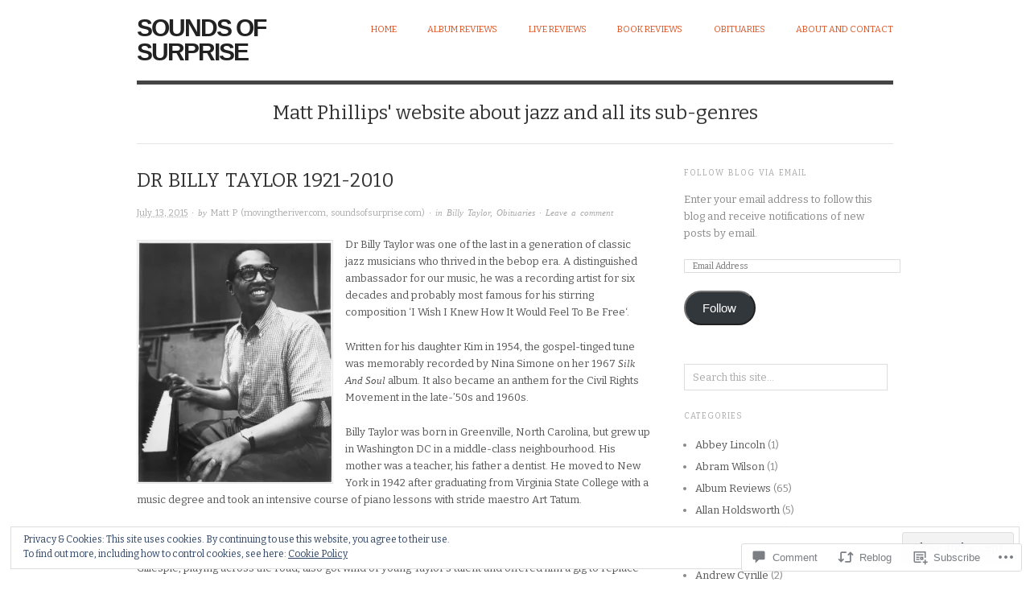

--- FILE ---
content_type: text/html; charset=UTF-8
request_url: https://soundsofsurprise.com/2015/07/13/dr-billy-taylor-1921-2010/
body_size: 35041
content:

<!DOCTYPE html>
<html lang="en">
<head>
<meta charset="UTF-8" />
<meta name="viewport" content="width=device-width,initial-scale=1">
<title>Dr Billy Taylor 1921-2010 | Sounds Of Surprise</title>
<link rel="profile" href="http://gmpg.org/xfn/11" />
<link rel="pingback" href="https://soundsofsurprise.com/xmlrpc.php" />
<meta name='robots' content='max-image-preview:large' />

<!-- Async WordPress.com Remote Login -->
<script id="wpcom_remote_login_js">
var wpcom_remote_login_extra_auth = '';
function wpcom_remote_login_remove_dom_node_id( element_id ) {
	var dom_node = document.getElementById( element_id );
	if ( dom_node ) { dom_node.parentNode.removeChild( dom_node ); }
}
function wpcom_remote_login_remove_dom_node_classes( class_name ) {
	var dom_nodes = document.querySelectorAll( '.' + class_name );
	for ( var i = 0; i < dom_nodes.length; i++ ) {
		dom_nodes[ i ].parentNode.removeChild( dom_nodes[ i ] );
	}
}
function wpcom_remote_login_final_cleanup() {
	wpcom_remote_login_remove_dom_node_classes( "wpcom_remote_login_msg" );
	wpcom_remote_login_remove_dom_node_id( "wpcom_remote_login_key" );
	wpcom_remote_login_remove_dom_node_id( "wpcom_remote_login_validate" );
	wpcom_remote_login_remove_dom_node_id( "wpcom_remote_login_js" );
	wpcom_remote_login_remove_dom_node_id( "wpcom_request_access_iframe" );
	wpcom_remote_login_remove_dom_node_id( "wpcom_request_access_styles" );
}

// Watch for messages back from the remote login
window.addEventListener( "message", function( e ) {
	if ( e.origin === "https://r-login.wordpress.com" ) {
		var data = {};
		try {
			data = JSON.parse( e.data );
		} catch( e ) {
			wpcom_remote_login_final_cleanup();
			return;
		}

		if ( data.msg === 'LOGIN' ) {
			// Clean up the login check iframe
			wpcom_remote_login_remove_dom_node_id( "wpcom_remote_login_key" );

			var id_regex = new RegExp( /^[0-9]+$/ );
			var token_regex = new RegExp( /^.*|.*|.*$/ );
			if (
				token_regex.test( data.token )
				&& id_regex.test( data.wpcomid )
			) {
				// We have everything we need to ask for a login
				var script = document.createElement( "script" );
				script.setAttribute( "id", "wpcom_remote_login_validate" );
				script.src = '/remote-login.php?wpcom_remote_login=validate'
					+ '&wpcomid=' + data.wpcomid
					+ '&token=' + encodeURIComponent( data.token )
					+ '&host=' + window.location.protocol
					+ '//' + window.location.hostname
					+ '&postid=208'
					+ '&is_singular=1';
				document.body.appendChild( script );
			}

			return;
		}

		// Safari ITP, not logged in, so redirect
		if ( data.msg === 'LOGIN-REDIRECT' ) {
			window.location = 'https://wordpress.com/log-in?redirect_to=' + window.location.href;
			return;
		}

		// Safari ITP, storage access failed, remove the request
		if ( data.msg === 'LOGIN-REMOVE' ) {
			var css_zap = 'html { -webkit-transition: margin-top 1s; transition: margin-top 1s; } /* 9001 */ html { margin-top: 0 !important; } * html body { margin-top: 0 !important; } @media screen and ( max-width: 782px ) { html { margin-top: 0 !important; } * html body { margin-top: 0 !important; } }';
			var style_zap = document.createElement( 'style' );
			style_zap.type = 'text/css';
			style_zap.appendChild( document.createTextNode( css_zap ) );
			document.body.appendChild( style_zap );

			var e = document.getElementById( 'wpcom_request_access_iframe' );
			e.parentNode.removeChild( e );

			document.cookie = 'wordpress_com_login_access=denied; path=/; max-age=31536000';

			return;
		}

		// Safari ITP
		if ( data.msg === 'REQUEST_ACCESS' ) {
			console.log( 'request access: safari' );

			// Check ITP iframe enable/disable knob
			if ( wpcom_remote_login_extra_auth !== 'safari_itp_iframe' ) {
				return;
			}

			// If we are in a "private window" there is no ITP.
			var private_window = false;
			try {
				var opendb = window.openDatabase( null, null, null, null );
			} catch( e ) {
				private_window = true;
			}

			if ( private_window ) {
				console.log( 'private window' );
				return;
			}

			var iframe = document.createElement( 'iframe' );
			iframe.id = 'wpcom_request_access_iframe';
			iframe.setAttribute( 'scrolling', 'no' );
			iframe.setAttribute( 'sandbox', 'allow-storage-access-by-user-activation allow-scripts allow-same-origin allow-top-navigation-by-user-activation' );
			iframe.src = 'https://r-login.wordpress.com/remote-login.php?wpcom_remote_login=request_access&origin=' + encodeURIComponent( data.origin ) + '&wpcomid=' + encodeURIComponent( data.wpcomid );

			var css = 'html { -webkit-transition: margin-top 1s; transition: margin-top 1s; } /* 9001 */ html { margin-top: 46px !important; } * html body { margin-top: 46px !important; } @media screen and ( max-width: 660px ) { html { margin-top: 71px !important; } * html body { margin-top: 71px !important; } #wpcom_request_access_iframe { display: block; height: 71px !important; } } #wpcom_request_access_iframe { border: 0px; height: 46px; position: fixed; top: 0; left: 0; width: 100%; min-width: 100%; z-index: 99999; background: #23282d; } ';

			var style = document.createElement( 'style' );
			style.type = 'text/css';
			style.id = 'wpcom_request_access_styles';
			style.appendChild( document.createTextNode( css ) );
			document.body.appendChild( style );

			document.body.appendChild( iframe );
		}

		if ( data.msg === 'DONE' ) {
			wpcom_remote_login_final_cleanup();
		}
	}
}, false );

// Inject the remote login iframe after the page has had a chance to load
// more critical resources
window.addEventListener( "DOMContentLoaded", function( e ) {
	var iframe = document.createElement( "iframe" );
	iframe.style.display = "none";
	iframe.setAttribute( "scrolling", "no" );
	iframe.setAttribute( "id", "wpcom_remote_login_key" );
	iframe.src = "https://r-login.wordpress.com/remote-login.php"
		+ "?wpcom_remote_login=key"
		+ "&origin=aHR0cHM6Ly9zb3VuZHNvZnN1cnByaXNlLmNvbQ%3D%3D"
		+ "&wpcomid=95376222"
		+ "&time=" + Math.floor( Date.now() / 1000 );
	document.body.appendChild( iframe );
}, false );
</script>
<link rel='dns-prefetch' href='//s0.wp.com' />
<link rel='dns-prefetch' href='//widgets.wp.com' />
<link rel='dns-prefetch' href='//wordpress.com' />
<link rel='dns-prefetch' href='//fonts-api.wp.com' />
<link rel="alternate" type="application/rss+xml" title="Sounds Of Surprise &raquo; Feed" href="https://soundsofsurprise.com/feed/" />
<link rel="alternate" type="application/rss+xml" title="Sounds Of Surprise &raquo; Comments Feed" href="https://soundsofsurprise.com/comments/feed/" />
<link rel="alternate" type="application/rss+xml" title="Sounds Of Surprise &raquo; Dr Billy Taylor&nbsp;1921-2010 Comments Feed" href="https://soundsofsurprise.com/2015/07/13/dr-billy-taylor-1921-2010/feed/" />
	<script type="text/javascript">
		/* <![CDATA[ */
		function addLoadEvent(func) {
			var oldonload = window.onload;
			if (typeof window.onload != 'function') {
				window.onload = func;
			} else {
				window.onload = function () {
					oldonload();
					func();
				}
			}
		}
		/* ]]> */
	</script>
	<link crossorigin='anonymous' rel='stylesheet' id='all-css-0-1' href='/_static/??-eJx9jFEKwjAQRC9kXKqV+iOeJSRLSbPJBndD6O1tpFAQ8WfgMTMPWjGOs2JWSNUUqnPIAi34GVUA69ZyDGjINlBMhayigOhKeHYiJ/gtWFCLdXFnSMw9fKXt/MIu8aaw6Bf9U1KIeIg/1OfP9Bim2/VyH6dhXN5pUk2g&cssminify=yes' type='text/css' media='all' />
<style id='wp-emoji-styles-inline-css'>

	img.wp-smiley, img.emoji {
		display: inline !important;
		border: none !important;
		box-shadow: none !important;
		height: 1em !important;
		width: 1em !important;
		margin: 0 0.07em !important;
		vertical-align: -0.1em !important;
		background: none !important;
		padding: 0 !important;
	}
/*# sourceURL=wp-emoji-styles-inline-css */
</style>
<link crossorigin='anonymous' rel='stylesheet' id='all-css-2-1' href='/wp-content/plugins/gutenberg-core/v22.2.0/build/styles/block-library/style.css?m=1764855221i&cssminify=yes' type='text/css' media='all' />
<style id='wp-block-library-inline-css'>
.has-text-align-justify {
	text-align:justify;
}
.has-text-align-justify{text-align:justify;}

/*# sourceURL=wp-block-library-inline-css */
</style><style id='global-styles-inline-css'>
:root{--wp--preset--aspect-ratio--square: 1;--wp--preset--aspect-ratio--4-3: 4/3;--wp--preset--aspect-ratio--3-4: 3/4;--wp--preset--aspect-ratio--3-2: 3/2;--wp--preset--aspect-ratio--2-3: 2/3;--wp--preset--aspect-ratio--16-9: 16/9;--wp--preset--aspect-ratio--9-16: 9/16;--wp--preset--color--black: #000000;--wp--preset--color--cyan-bluish-gray: #abb8c3;--wp--preset--color--white: #ffffff;--wp--preset--color--pale-pink: #f78da7;--wp--preset--color--vivid-red: #cf2e2e;--wp--preset--color--luminous-vivid-orange: #ff6900;--wp--preset--color--luminous-vivid-amber: #fcb900;--wp--preset--color--light-green-cyan: #7bdcb5;--wp--preset--color--vivid-green-cyan: #00d084;--wp--preset--color--pale-cyan-blue: #8ed1fc;--wp--preset--color--vivid-cyan-blue: #0693e3;--wp--preset--color--vivid-purple: #9b51e0;--wp--preset--gradient--vivid-cyan-blue-to-vivid-purple: linear-gradient(135deg,rgb(6,147,227) 0%,rgb(155,81,224) 100%);--wp--preset--gradient--light-green-cyan-to-vivid-green-cyan: linear-gradient(135deg,rgb(122,220,180) 0%,rgb(0,208,130) 100%);--wp--preset--gradient--luminous-vivid-amber-to-luminous-vivid-orange: linear-gradient(135deg,rgb(252,185,0) 0%,rgb(255,105,0) 100%);--wp--preset--gradient--luminous-vivid-orange-to-vivid-red: linear-gradient(135deg,rgb(255,105,0) 0%,rgb(207,46,46) 100%);--wp--preset--gradient--very-light-gray-to-cyan-bluish-gray: linear-gradient(135deg,rgb(238,238,238) 0%,rgb(169,184,195) 100%);--wp--preset--gradient--cool-to-warm-spectrum: linear-gradient(135deg,rgb(74,234,220) 0%,rgb(151,120,209) 20%,rgb(207,42,186) 40%,rgb(238,44,130) 60%,rgb(251,105,98) 80%,rgb(254,248,76) 100%);--wp--preset--gradient--blush-light-purple: linear-gradient(135deg,rgb(255,206,236) 0%,rgb(152,150,240) 100%);--wp--preset--gradient--blush-bordeaux: linear-gradient(135deg,rgb(254,205,165) 0%,rgb(254,45,45) 50%,rgb(107,0,62) 100%);--wp--preset--gradient--luminous-dusk: linear-gradient(135deg,rgb(255,203,112) 0%,rgb(199,81,192) 50%,rgb(65,88,208) 100%);--wp--preset--gradient--pale-ocean: linear-gradient(135deg,rgb(255,245,203) 0%,rgb(182,227,212) 50%,rgb(51,167,181) 100%);--wp--preset--gradient--electric-grass: linear-gradient(135deg,rgb(202,248,128) 0%,rgb(113,206,126) 100%);--wp--preset--gradient--midnight: linear-gradient(135deg,rgb(2,3,129) 0%,rgb(40,116,252) 100%);--wp--preset--font-size--small: 13px;--wp--preset--font-size--medium: 20px;--wp--preset--font-size--large: 36px;--wp--preset--font-size--x-large: 42px;--wp--preset--font-family--albert-sans: 'Albert Sans', sans-serif;--wp--preset--font-family--alegreya: Alegreya, serif;--wp--preset--font-family--arvo: Arvo, serif;--wp--preset--font-family--bodoni-moda: 'Bodoni Moda', serif;--wp--preset--font-family--bricolage-grotesque: 'Bricolage Grotesque', sans-serif;--wp--preset--font-family--cabin: Cabin, sans-serif;--wp--preset--font-family--chivo: Chivo, sans-serif;--wp--preset--font-family--commissioner: Commissioner, sans-serif;--wp--preset--font-family--cormorant: Cormorant, serif;--wp--preset--font-family--courier-prime: 'Courier Prime', monospace;--wp--preset--font-family--crimson-pro: 'Crimson Pro', serif;--wp--preset--font-family--dm-mono: 'DM Mono', monospace;--wp--preset--font-family--dm-sans: 'DM Sans', sans-serif;--wp--preset--font-family--dm-serif-display: 'DM Serif Display', serif;--wp--preset--font-family--domine: Domine, serif;--wp--preset--font-family--eb-garamond: 'EB Garamond', serif;--wp--preset--font-family--epilogue: Epilogue, sans-serif;--wp--preset--font-family--fahkwang: Fahkwang, sans-serif;--wp--preset--font-family--figtree: Figtree, sans-serif;--wp--preset--font-family--fira-sans: 'Fira Sans', sans-serif;--wp--preset--font-family--fjalla-one: 'Fjalla One', sans-serif;--wp--preset--font-family--fraunces: Fraunces, serif;--wp--preset--font-family--gabarito: Gabarito, system-ui;--wp--preset--font-family--ibm-plex-mono: 'IBM Plex Mono', monospace;--wp--preset--font-family--ibm-plex-sans: 'IBM Plex Sans', sans-serif;--wp--preset--font-family--ibarra-real-nova: 'Ibarra Real Nova', serif;--wp--preset--font-family--instrument-serif: 'Instrument Serif', serif;--wp--preset--font-family--inter: Inter, sans-serif;--wp--preset--font-family--josefin-sans: 'Josefin Sans', sans-serif;--wp--preset--font-family--jost: Jost, sans-serif;--wp--preset--font-family--libre-baskerville: 'Libre Baskerville', serif;--wp--preset--font-family--libre-franklin: 'Libre Franklin', sans-serif;--wp--preset--font-family--literata: Literata, serif;--wp--preset--font-family--lora: Lora, serif;--wp--preset--font-family--merriweather: Merriweather, serif;--wp--preset--font-family--montserrat: Montserrat, sans-serif;--wp--preset--font-family--newsreader: Newsreader, serif;--wp--preset--font-family--noto-sans-mono: 'Noto Sans Mono', sans-serif;--wp--preset--font-family--nunito: Nunito, sans-serif;--wp--preset--font-family--open-sans: 'Open Sans', sans-serif;--wp--preset--font-family--overpass: Overpass, sans-serif;--wp--preset--font-family--pt-serif: 'PT Serif', serif;--wp--preset--font-family--petrona: Petrona, serif;--wp--preset--font-family--piazzolla: Piazzolla, serif;--wp--preset--font-family--playfair-display: 'Playfair Display', serif;--wp--preset--font-family--plus-jakarta-sans: 'Plus Jakarta Sans', sans-serif;--wp--preset--font-family--poppins: Poppins, sans-serif;--wp--preset--font-family--raleway: Raleway, sans-serif;--wp--preset--font-family--roboto: Roboto, sans-serif;--wp--preset--font-family--roboto-slab: 'Roboto Slab', serif;--wp--preset--font-family--rubik: Rubik, sans-serif;--wp--preset--font-family--rufina: Rufina, serif;--wp--preset--font-family--sora: Sora, sans-serif;--wp--preset--font-family--source-sans-3: 'Source Sans 3', sans-serif;--wp--preset--font-family--source-serif-4: 'Source Serif 4', serif;--wp--preset--font-family--space-mono: 'Space Mono', monospace;--wp--preset--font-family--syne: Syne, sans-serif;--wp--preset--font-family--texturina: Texturina, serif;--wp--preset--font-family--urbanist: Urbanist, sans-serif;--wp--preset--font-family--work-sans: 'Work Sans', sans-serif;--wp--preset--spacing--20: 0.44rem;--wp--preset--spacing--30: 0.67rem;--wp--preset--spacing--40: 1rem;--wp--preset--spacing--50: 1.5rem;--wp--preset--spacing--60: 2.25rem;--wp--preset--spacing--70: 3.38rem;--wp--preset--spacing--80: 5.06rem;--wp--preset--shadow--natural: 6px 6px 9px rgba(0, 0, 0, 0.2);--wp--preset--shadow--deep: 12px 12px 50px rgba(0, 0, 0, 0.4);--wp--preset--shadow--sharp: 6px 6px 0px rgba(0, 0, 0, 0.2);--wp--preset--shadow--outlined: 6px 6px 0px -3px rgb(255, 255, 255), 6px 6px rgb(0, 0, 0);--wp--preset--shadow--crisp: 6px 6px 0px rgb(0, 0, 0);}:where(.is-layout-flex){gap: 0.5em;}:where(.is-layout-grid){gap: 0.5em;}body .is-layout-flex{display: flex;}.is-layout-flex{flex-wrap: wrap;align-items: center;}.is-layout-flex > :is(*, div){margin: 0;}body .is-layout-grid{display: grid;}.is-layout-grid > :is(*, div){margin: 0;}:where(.wp-block-columns.is-layout-flex){gap: 2em;}:where(.wp-block-columns.is-layout-grid){gap: 2em;}:where(.wp-block-post-template.is-layout-flex){gap: 1.25em;}:where(.wp-block-post-template.is-layout-grid){gap: 1.25em;}.has-black-color{color: var(--wp--preset--color--black) !important;}.has-cyan-bluish-gray-color{color: var(--wp--preset--color--cyan-bluish-gray) !important;}.has-white-color{color: var(--wp--preset--color--white) !important;}.has-pale-pink-color{color: var(--wp--preset--color--pale-pink) !important;}.has-vivid-red-color{color: var(--wp--preset--color--vivid-red) !important;}.has-luminous-vivid-orange-color{color: var(--wp--preset--color--luminous-vivid-orange) !important;}.has-luminous-vivid-amber-color{color: var(--wp--preset--color--luminous-vivid-amber) !important;}.has-light-green-cyan-color{color: var(--wp--preset--color--light-green-cyan) !important;}.has-vivid-green-cyan-color{color: var(--wp--preset--color--vivid-green-cyan) !important;}.has-pale-cyan-blue-color{color: var(--wp--preset--color--pale-cyan-blue) !important;}.has-vivid-cyan-blue-color{color: var(--wp--preset--color--vivid-cyan-blue) !important;}.has-vivid-purple-color{color: var(--wp--preset--color--vivid-purple) !important;}.has-black-background-color{background-color: var(--wp--preset--color--black) !important;}.has-cyan-bluish-gray-background-color{background-color: var(--wp--preset--color--cyan-bluish-gray) !important;}.has-white-background-color{background-color: var(--wp--preset--color--white) !important;}.has-pale-pink-background-color{background-color: var(--wp--preset--color--pale-pink) !important;}.has-vivid-red-background-color{background-color: var(--wp--preset--color--vivid-red) !important;}.has-luminous-vivid-orange-background-color{background-color: var(--wp--preset--color--luminous-vivid-orange) !important;}.has-luminous-vivid-amber-background-color{background-color: var(--wp--preset--color--luminous-vivid-amber) !important;}.has-light-green-cyan-background-color{background-color: var(--wp--preset--color--light-green-cyan) !important;}.has-vivid-green-cyan-background-color{background-color: var(--wp--preset--color--vivid-green-cyan) !important;}.has-pale-cyan-blue-background-color{background-color: var(--wp--preset--color--pale-cyan-blue) !important;}.has-vivid-cyan-blue-background-color{background-color: var(--wp--preset--color--vivid-cyan-blue) !important;}.has-vivid-purple-background-color{background-color: var(--wp--preset--color--vivid-purple) !important;}.has-black-border-color{border-color: var(--wp--preset--color--black) !important;}.has-cyan-bluish-gray-border-color{border-color: var(--wp--preset--color--cyan-bluish-gray) !important;}.has-white-border-color{border-color: var(--wp--preset--color--white) !important;}.has-pale-pink-border-color{border-color: var(--wp--preset--color--pale-pink) !important;}.has-vivid-red-border-color{border-color: var(--wp--preset--color--vivid-red) !important;}.has-luminous-vivid-orange-border-color{border-color: var(--wp--preset--color--luminous-vivid-orange) !important;}.has-luminous-vivid-amber-border-color{border-color: var(--wp--preset--color--luminous-vivid-amber) !important;}.has-light-green-cyan-border-color{border-color: var(--wp--preset--color--light-green-cyan) !important;}.has-vivid-green-cyan-border-color{border-color: var(--wp--preset--color--vivid-green-cyan) !important;}.has-pale-cyan-blue-border-color{border-color: var(--wp--preset--color--pale-cyan-blue) !important;}.has-vivid-cyan-blue-border-color{border-color: var(--wp--preset--color--vivid-cyan-blue) !important;}.has-vivid-purple-border-color{border-color: var(--wp--preset--color--vivid-purple) !important;}.has-vivid-cyan-blue-to-vivid-purple-gradient-background{background: var(--wp--preset--gradient--vivid-cyan-blue-to-vivid-purple) !important;}.has-light-green-cyan-to-vivid-green-cyan-gradient-background{background: var(--wp--preset--gradient--light-green-cyan-to-vivid-green-cyan) !important;}.has-luminous-vivid-amber-to-luminous-vivid-orange-gradient-background{background: var(--wp--preset--gradient--luminous-vivid-amber-to-luminous-vivid-orange) !important;}.has-luminous-vivid-orange-to-vivid-red-gradient-background{background: var(--wp--preset--gradient--luminous-vivid-orange-to-vivid-red) !important;}.has-very-light-gray-to-cyan-bluish-gray-gradient-background{background: var(--wp--preset--gradient--very-light-gray-to-cyan-bluish-gray) !important;}.has-cool-to-warm-spectrum-gradient-background{background: var(--wp--preset--gradient--cool-to-warm-spectrum) !important;}.has-blush-light-purple-gradient-background{background: var(--wp--preset--gradient--blush-light-purple) !important;}.has-blush-bordeaux-gradient-background{background: var(--wp--preset--gradient--blush-bordeaux) !important;}.has-luminous-dusk-gradient-background{background: var(--wp--preset--gradient--luminous-dusk) !important;}.has-pale-ocean-gradient-background{background: var(--wp--preset--gradient--pale-ocean) !important;}.has-electric-grass-gradient-background{background: var(--wp--preset--gradient--electric-grass) !important;}.has-midnight-gradient-background{background: var(--wp--preset--gradient--midnight) !important;}.has-small-font-size{font-size: var(--wp--preset--font-size--small) !important;}.has-medium-font-size{font-size: var(--wp--preset--font-size--medium) !important;}.has-large-font-size{font-size: var(--wp--preset--font-size--large) !important;}.has-x-large-font-size{font-size: var(--wp--preset--font-size--x-large) !important;}.has-albert-sans-font-family{font-family: var(--wp--preset--font-family--albert-sans) !important;}.has-alegreya-font-family{font-family: var(--wp--preset--font-family--alegreya) !important;}.has-arvo-font-family{font-family: var(--wp--preset--font-family--arvo) !important;}.has-bodoni-moda-font-family{font-family: var(--wp--preset--font-family--bodoni-moda) !important;}.has-bricolage-grotesque-font-family{font-family: var(--wp--preset--font-family--bricolage-grotesque) !important;}.has-cabin-font-family{font-family: var(--wp--preset--font-family--cabin) !important;}.has-chivo-font-family{font-family: var(--wp--preset--font-family--chivo) !important;}.has-commissioner-font-family{font-family: var(--wp--preset--font-family--commissioner) !important;}.has-cormorant-font-family{font-family: var(--wp--preset--font-family--cormorant) !important;}.has-courier-prime-font-family{font-family: var(--wp--preset--font-family--courier-prime) !important;}.has-crimson-pro-font-family{font-family: var(--wp--preset--font-family--crimson-pro) !important;}.has-dm-mono-font-family{font-family: var(--wp--preset--font-family--dm-mono) !important;}.has-dm-sans-font-family{font-family: var(--wp--preset--font-family--dm-sans) !important;}.has-dm-serif-display-font-family{font-family: var(--wp--preset--font-family--dm-serif-display) !important;}.has-domine-font-family{font-family: var(--wp--preset--font-family--domine) !important;}.has-eb-garamond-font-family{font-family: var(--wp--preset--font-family--eb-garamond) !important;}.has-epilogue-font-family{font-family: var(--wp--preset--font-family--epilogue) !important;}.has-fahkwang-font-family{font-family: var(--wp--preset--font-family--fahkwang) !important;}.has-figtree-font-family{font-family: var(--wp--preset--font-family--figtree) !important;}.has-fira-sans-font-family{font-family: var(--wp--preset--font-family--fira-sans) !important;}.has-fjalla-one-font-family{font-family: var(--wp--preset--font-family--fjalla-one) !important;}.has-fraunces-font-family{font-family: var(--wp--preset--font-family--fraunces) !important;}.has-gabarito-font-family{font-family: var(--wp--preset--font-family--gabarito) !important;}.has-ibm-plex-mono-font-family{font-family: var(--wp--preset--font-family--ibm-plex-mono) !important;}.has-ibm-plex-sans-font-family{font-family: var(--wp--preset--font-family--ibm-plex-sans) !important;}.has-ibarra-real-nova-font-family{font-family: var(--wp--preset--font-family--ibarra-real-nova) !important;}.has-instrument-serif-font-family{font-family: var(--wp--preset--font-family--instrument-serif) !important;}.has-inter-font-family{font-family: var(--wp--preset--font-family--inter) !important;}.has-josefin-sans-font-family{font-family: var(--wp--preset--font-family--josefin-sans) !important;}.has-jost-font-family{font-family: var(--wp--preset--font-family--jost) !important;}.has-libre-baskerville-font-family{font-family: var(--wp--preset--font-family--libre-baskerville) !important;}.has-libre-franklin-font-family{font-family: var(--wp--preset--font-family--libre-franklin) !important;}.has-literata-font-family{font-family: var(--wp--preset--font-family--literata) !important;}.has-lora-font-family{font-family: var(--wp--preset--font-family--lora) !important;}.has-merriweather-font-family{font-family: var(--wp--preset--font-family--merriweather) !important;}.has-montserrat-font-family{font-family: var(--wp--preset--font-family--montserrat) !important;}.has-newsreader-font-family{font-family: var(--wp--preset--font-family--newsreader) !important;}.has-noto-sans-mono-font-family{font-family: var(--wp--preset--font-family--noto-sans-mono) !important;}.has-nunito-font-family{font-family: var(--wp--preset--font-family--nunito) !important;}.has-open-sans-font-family{font-family: var(--wp--preset--font-family--open-sans) !important;}.has-overpass-font-family{font-family: var(--wp--preset--font-family--overpass) !important;}.has-pt-serif-font-family{font-family: var(--wp--preset--font-family--pt-serif) !important;}.has-petrona-font-family{font-family: var(--wp--preset--font-family--petrona) !important;}.has-piazzolla-font-family{font-family: var(--wp--preset--font-family--piazzolla) !important;}.has-playfair-display-font-family{font-family: var(--wp--preset--font-family--playfair-display) !important;}.has-plus-jakarta-sans-font-family{font-family: var(--wp--preset--font-family--plus-jakarta-sans) !important;}.has-poppins-font-family{font-family: var(--wp--preset--font-family--poppins) !important;}.has-raleway-font-family{font-family: var(--wp--preset--font-family--raleway) !important;}.has-roboto-font-family{font-family: var(--wp--preset--font-family--roboto) !important;}.has-roboto-slab-font-family{font-family: var(--wp--preset--font-family--roboto-slab) !important;}.has-rubik-font-family{font-family: var(--wp--preset--font-family--rubik) !important;}.has-rufina-font-family{font-family: var(--wp--preset--font-family--rufina) !important;}.has-sora-font-family{font-family: var(--wp--preset--font-family--sora) !important;}.has-source-sans-3-font-family{font-family: var(--wp--preset--font-family--source-sans-3) !important;}.has-source-serif-4-font-family{font-family: var(--wp--preset--font-family--source-serif-4) !important;}.has-space-mono-font-family{font-family: var(--wp--preset--font-family--space-mono) !important;}.has-syne-font-family{font-family: var(--wp--preset--font-family--syne) !important;}.has-texturina-font-family{font-family: var(--wp--preset--font-family--texturina) !important;}.has-urbanist-font-family{font-family: var(--wp--preset--font-family--urbanist) !important;}.has-work-sans-font-family{font-family: var(--wp--preset--font-family--work-sans) !important;}
/*# sourceURL=global-styles-inline-css */
</style>

<style id='classic-theme-styles-inline-css'>
/*! This file is auto-generated */
.wp-block-button__link{color:#fff;background-color:#32373c;border-radius:9999px;box-shadow:none;text-decoration:none;padding:calc(.667em + 2px) calc(1.333em + 2px);font-size:1.125em}.wp-block-file__button{background:#32373c;color:#fff;text-decoration:none}
/*# sourceURL=/wp-includes/css/classic-themes.min.css */
</style>
<link crossorigin='anonymous' rel='stylesheet' id='all-css-4-1' href='/_static/??-eJx9jkEOwjAMBD9EcMqBckE8BSWpBSl1EsVO+/26qrgA4mLJuzv2wlJMyEkwCVAzZWqPmBhCrqg6FSegCcIhOpyQNHYMzAf4jS1FGeN9qchsdFJsZOSpIP/jRpTiwsuotJ/YDaCc09u8z5iGXME1yeREYvjCgGsA3+I0wIzV62sVt878uW9lbnTt+rO1p76zl3EFmp5j4Q==&cssminify=yes' type='text/css' media='all' />
<link rel='stylesheet' id='verbum-gutenberg-css-css' href='https://widgets.wp.com/verbum-block-editor/block-editor.css?ver=1738686361' media='all' />
<link crossorigin='anonymous' rel='stylesheet' id='all-css-6-1' href='/_static/??/wp-content/mu-plugins/comment-likes/css/comment-likes.css,/i/noticons/noticons.css,/wp-content/themes/pub/origin/style.css?m=1741693338j&cssminify=yes' type='text/css' media='all' />
<link rel='stylesheet' id='origin-font-bitter-css' href='https://fonts-api.wp.com/css?family=Bitter&#038;ver=20120821' media='all' />
<link crossorigin='anonymous' rel='stylesheet' id='all-css-8-1' href='/_static/??-eJzTLy/QTc7PK0nNK9HPLdUtyClNz8wr1i9KTcrJTwcy0/WTi5G5ekCujj52Temp+bo5+cmJJZn5eSgc3bScxMwikFb7XFtDE1NLExMLc0OTLACohS2q&cssminify=yes' type='text/css' media='all' />
<style id='jetpack-global-styles-frontend-style-inline-css'>
:root { --font-headings: unset; --font-base: unset; --font-headings-default: -apple-system,BlinkMacSystemFont,"Segoe UI",Roboto,Oxygen-Sans,Ubuntu,Cantarell,"Helvetica Neue",sans-serif; --font-base-default: -apple-system,BlinkMacSystemFont,"Segoe UI",Roboto,Oxygen-Sans,Ubuntu,Cantarell,"Helvetica Neue",sans-serif;}
/*# sourceURL=jetpack-global-styles-frontend-style-inline-css */
</style>
<link crossorigin='anonymous' rel='stylesheet' id='all-css-10-1' href='/_static/??-eJyNjcEKwjAQRH/IuFRT6kX8FNkmS5K6yQY3Qfx7bfEiXrwM82B4A49qnJRGpUHupnIPqSgs1Cq624chi6zhO5OCRryTR++fW00l7J3qDv43XVNxoOISsmEJol/wY2uR8vs3WggsM/I6uOTzMI3Hw8lOg11eUT1JKA==&cssminify=yes' type='text/css' media='all' />
<script type="text/javascript" id="jetpack_related-posts-js-extra">
/* <![CDATA[ */
var related_posts_js_options = {"post_heading":"h4"};
//# sourceURL=jetpack_related-posts-js-extra
/* ]]> */
</script>
<script type="text/javascript" id="wpcom-actionbar-placeholder-js-extra">
/* <![CDATA[ */
var actionbardata = {"siteID":"95376222","postID":"208","siteURL":"https://soundsofsurprise.com","xhrURL":"https://soundsofsurprise.com/wp-admin/admin-ajax.php","nonce":"538b1bcb63","isLoggedIn":"","statusMessage":"","subsEmailDefault":"instantly","proxyScriptUrl":"https://s0.wp.com/wp-content/js/wpcom-proxy-request.js?m=1513050504i&amp;ver=20211021","shortlink":"https://wp.me/p6sbIa-3m","i18n":{"followedText":"New posts from this site will now appear in your \u003Ca href=\"https://wordpress.com/reader\"\u003EReader\u003C/a\u003E","foldBar":"Collapse this bar","unfoldBar":"Expand this bar","shortLinkCopied":"Shortlink copied to clipboard."}};
//# sourceURL=wpcom-actionbar-placeholder-js-extra
/* ]]> */
</script>
<script type="text/javascript" id="jetpack-mu-wpcom-settings-js-before">
/* <![CDATA[ */
var JETPACK_MU_WPCOM_SETTINGS = {"assetsUrl":"https://s0.wp.com/wp-content/mu-plugins/jetpack-mu-wpcom-plugin/moon/jetpack_vendor/automattic/jetpack-mu-wpcom/src/build/"};
//# sourceURL=jetpack-mu-wpcom-settings-js-before
/* ]]> */
</script>
<script crossorigin='anonymous' type='text/javascript'  src='/_static/??-eJxdjd0KwjAMhV/ILHNQvRIfRbq2jNY2CU236du7gYh6dfg4f7gKOKYWqGGZQfI8RVJMoYl19zdjYSa8RXI4zjF7rCHbFjwIa9Nf6kqkLukBv4bTlskNpPLj+e+NmafP7crVW6/gslUNuhddEVyGXYCYYPJSt4lruRzPxvT9aRhMegHKMEgx'></script>
<script type="text/javascript" id="rlt-proxy-js-after">
/* <![CDATA[ */
	rltInitialize( {"token":null,"iframeOrigins":["https:\/\/widgets.wp.com"]} );
//# sourceURL=rlt-proxy-js-after
/* ]]> */
</script>
<link rel="EditURI" type="application/rsd+xml" title="RSD" href="https://soundsofsurprisedotcom.wordpress.com/xmlrpc.php?rsd" />
<meta name="generator" content="WordPress.com" />
<link rel="canonical" href="https://soundsofsurprise.com/2015/07/13/dr-billy-taylor-1921-2010/" />
<link rel='shortlink' href='https://wp.me/p6sbIa-3m' />
<link rel="alternate" type="application/json+oembed" href="https://public-api.wordpress.com/oembed/?format=json&amp;url=https%3A%2F%2Fsoundsofsurprise.com%2F2015%2F07%2F13%2Fdr-billy-taylor-1921-2010%2F&amp;for=wpcom-auto-discovery" /><link rel="alternate" type="application/xml+oembed" href="https://public-api.wordpress.com/oembed/?format=xml&amp;url=https%3A%2F%2Fsoundsofsurprise.com%2F2015%2F07%2F13%2Fdr-billy-taylor-1921-2010%2F&amp;for=wpcom-auto-discovery" />
<!-- Jetpack Open Graph Tags -->
<meta property="og:type" content="article" />
<meta property="og:title" content="Dr Billy Taylor 1921-2010" />
<meta property="og:url" content="https://soundsofsurprise.com/2015/07/13/dr-billy-taylor-1921-2010/" />
<meta property="og:description" content="Dr Billy Taylor was one of the last in a generation of classic jazz musicians who thrived in the bebop era. A distinguished ambassador for our music, he was a recording artist for six decades and p…" />
<meta property="article:published_time" content="2015-07-13T08:41:04+00:00" />
<meta property="article:modified_time" content="2025-01-05T10:12:56+00:00" />
<meta property="og:site_name" content="Sounds Of Surprise" />
<meta property="og:image" content="https://soundsofsurprise.com/wp-content/uploads/2015/07/fa6df3d82e8147458cdaa0c63b844.jpg" />
<meta property="og:image:width" content="640" />
<meta property="og:image:height" content="799" />
<meta property="og:image:alt" content="" />
<meta property="og:locale" content="en_US" />
<meta property="article:publisher" content="https://www.facebook.com/WordPresscom" />
<meta name="twitter:text:title" content="Dr Billy Taylor&nbsp;1921-2010" />
<meta name="twitter:image" content="https://soundsofsurprise.com/wp-content/uploads/2015/07/fa6df3d82e8147458cdaa0c63b844.jpg?w=640" />
<meta name="twitter:card" content="summary_large_image" />

<!-- End Jetpack Open Graph Tags -->
<link rel="shortcut icon" type="image/x-icon" href="https://s0.wp.com/i/favicon.ico?m=1713425267i" sizes="16x16 24x24 32x32 48x48" />
<link rel="icon" type="image/x-icon" href="https://s0.wp.com/i/favicon.ico?m=1713425267i" sizes="16x16 24x24 32x32 48x48" />
<link rel="apple-touch-icon" href="https://s0.wp.com/i/webclip.png?m=1713868326i" />
<link rel='openid.server' href='https://soundsofsurprise.com/?openidserver=1' />
<link rel='openid.delegate' href='https://soundsofsurprise.com/' />
<link rel="search" type="application/opensearchdescription+xml" href="https://soundsofsurprise.com/osd.xml" title="Sounds Of Surprise" />
<link rel="search" type="application/opensearchdescription+xml" href="https://s1.wp.com/opensearch.xml" title="WordPress.com" />
		<style type="text/css">
			.recentcomments a {
				display: inline !important;
				padding: 0 !important;
				margin: 0 !important;
			}

			table.recentcommentsavatartop img.avatar, table.recentcommentsavatarend img.avatar {
				border: 0px;
				margin: 0;
			}

			table.recentcommentsavatartop a, table.recentcommentsavatarend a {
				border: 0px !important;
				background-color: transparent !important;
			}

			td.recentcommentsavatarend, td.recentcommentsavatartop {
				padding: 0px 0px 1px 0px;
				margin: 0px;
			}

			td.recentcommentstextend {
				border: none !important;
				padding: 0px 0px 2px 10px;
			}

			.rtl td.recentcommentstextend {
				padding: 0px 10px 2px 0px;
			}

			td.recentcommentstexttop {
				border: none;
				padding: 0px 0px 0px 10px;
			}

			.rtl td.recentcommentstexttop {
				padding: 0px 10px 0px 0px;
			}
		</style>
		<meta name="description" content="Dr Billy Taylor was one of the last in a generation of classic jazz musicians who thrived in the bebop era. A distinguished ambassador for our music, he was a recording artist for six decades and probably most famous for his stirring composition ‘I Wish I Knew How It Would Feel To Be Free‘. Written&hellip;" />
		<script type="text/javascript">

			window.doNotSellCallback = function() {

				var linkElements = [
					'a[href="https://wordpress.com/?ref=footer_blog"]',
					'a[href="https://wordpress.com/?ref=footer_website"]',
					'a[href="https://wordpress.com/?ref=vertical_footer"]',
					'a[href^="https://wordpress.com/?ref=footer_segment_"]',
				].join(',');

				var dnsLink = document.createElement( 'a' );
				dnsLink.href = 'https://wordpress.com/advertising-program-optout/';
				dnsLink.classList.add( 'do-not-sell-link' );
				dnsLink.rel = 'nofollow';
				dnsLink.style.marginLeft = '0.5em';
				dnsLink.textContent = 'Do Not Sell or Share My Personal Information';

				var creditLinks = document.querySelectorAll( linkElements );

				if ( 0 === creditLinks.length ) {
					return false;
				}

				Array.prototype.forEach.call( creditLinks, function( el ) {
					el.insertAdjacentElement( 'afterend', dnsLink );
				});

				return true;
			};

		</script>
		<script type="text/javascript">
	window.google_analytics_uacct = "UA-52447-2";
</script>

<script type="text/javascript">
	var _gaq = _gaq || [];
	_gaq.push(['_setAccount', 'UA-52447-2']);
	_gaq.push(['_gat._anonymizeIp']);
	_gaq.push(['_setDomainName', 'none']);
	_gaq.push(['_setAllowLinker', true]);
	_gaq.push(['_initData']);
	_gaq.push(['_trackPageview']);

	(function() {
		var ga = document.createElement('script'); ga.type = 'text/javascript'; ga.async = true;
		ga.src = ('https:' == document.location.protocol ? 'https://ssl' : 'http://www') + '.google-analytics.com/ga.js';
		(document.getElementsByTagName('head')[0] || document.getElementsByTagName('body')[0]).appendChild(ga);
	})();
</script>
<link crossorigin='anonymous' rel='stylesheet' id='all-css-0-3' href='/_static/??-eJyVkMsKAjEMRX/IGlR0cCF+itQ0ONG2KU068/uO+ELc6PKehJMHjMWhZKNskJorsZ04K5zJisfLI0MSyXDgjHCMghcFHblQnaPqDH43JAktkgL6Kk0pvpqe4BfhhMaCkj7Mj+JhoBykgm8myZsxvkdEr8rorKdErqc47Q+B1aCSFsnKA7mBA4l+k38Pvb+qcQyg7ahYuRhPxs80T5xv5n3aLbr1atttVovl+QqNIZlE&cssminify=yes' type='text/css' media='all' />
</head>

<body class="wp-singular post-template-default single single-post postid-208 single-format-standard wp-theme-puborigin customizer-styles-applied jetpack-reblog-enabled">

	<div id="container">

		<div class="wrap">

			
			
			<div id="header">

				<div id="branding">

					<h1 id="site-title">
						<a href="https://soundsofsurprise.com/" title="Sounds Of Surprise" rel="Home">
							Sounds Of Surprise						</a>
					</h1>

				</div><!-- #branding -->

				<div id="menu-primary" class="menu-container">

					<div class="menu"><ul id="menu-primary-items" class="menu"><li id="menu-item-144" class="menu-item menu-item-type-custom menu-item-object-custom menu-item-home menu-item-144"><a href="https://soundsofsurprise.com/">Home</a></li>
<li id="menu-item-139" class="menu-item menu-item-type-taxonomy menu-item-object-category menu-item-139"><a href="https://soundsofsurprise.com/category/album-reviews/">Album Reviews</a></li>
<li id="menu-item-138" class="menu-item menu-item-type-taxonomy menu-item-object-category menu-item-138"><a href="https://soundsofsurprise.com/category/live-reviews/">Live Reviews</a></li>
<li id="menu-item-145" class="menu-item menu-item-type-taxonomy menu-item-object-category menu-item-145"><a href="https://soundsofsurprise.com/category/book-reviews/">Book Reviews</a></li>
<li id="menu-item-140" class="menu-item menu-item-type-taxonomy menu-item-object-category current-post-ancestor current-menu-parent current-post-parent menu-item-140"><a href="https://soundsofsurprise.com/category/obituaries/">Obituaries</a></li>
<li id="menu-item-136" class="menu-item menu-item-type-post_type menu-item-object-page menu-item-136"><a href="https://soundsofsurprise.com/about/">About and Contact</a></li>
</ul></div>
				</div><!-- #menu-primary .menu-container -->

				<div id="site-description">
					<span>Matt Phillips&#039; website about jazz and all its sub-genres</span>
				</div>

			</div><!-- #header -->

			<div id="main">
	<div id="content">

		<div class="hfeed">

			
				
					<div id="post-208" class="post-208 post type-post status-publish format-standard has-post-thumbnail hentry category-billy-taylor category-obituaries tag-billytaylor">

						<h1 class="entry-title">Dr Billy Taylor&nbsp;1921-2010</h1>
						<div class="byline">
							<abbr class="published" title="July 13, 2015 8:41 am">July 13, 2015</abbr> &middot;							by <span class="author vcard"><a href="https://soundsofsurprise.com/author/mrsteviedan/" title="Posts by Matt P (movingtheriver.com, soundsofsurprise.com)" rel="author">Matt P (movingtheriver.com, soundsofsurprise.com)</a></span> &middot;							in <a href="https://soundsofsurprise.com/category/billy-taylor/" rel="category tag">Billy Taylor</a>, <a href="https://soundsofsurprise.com/category/obituaries/" rel="category tag">Obituaries</a>														&middot; <span class="comments-link"><a href="https://soundsofsurprise.com/2015/07/13/dr-billy-taylor-1921-2010/#respond">Leave a comment</a></span>
														<span class="edit"></span>
						</div>

						<div class="entry-content">

							<p><img data-attachment-id="209" data-permalink="https://soundsofsurprise.com/2015/07/13/dr-billy-taylor-1921-2010/sataylor/" data-orig-file="https://soundsofsurprise.com/wp-content/uploads/2015/07/fa6df3d82e8147458cdaa0c63b844.jpg" data-orig-size="820,1024" data-comments-opened="1" data-image-meta="{&quot;aperture&quot;:&quot;0&quot;,&quot;credit&quot;:&quot;Riverside Records&quot;,&quot;camera&quot;:&quot;&quot;,&quot;caption&quot;:&quot;Billy Taylor. Courtesy of Riverside Records. Received 12/04/1960.&quot;,&quot;created_timestamp&quot;:&quot;0&quot;,&quot;copyright&quot;:&quot;&quot;,&quot;focal_length&quot;:&quot;0&quot;,&quot;iso&quot;:&quot;0&quot;,&quot;shutter_speed&quot;:&quot;0&quot;,&quot;title&quot;:&quot;SA/TAYLOR&quot;,&quot;orientation&quot;:&quot;0&quot;}" data-image-title="billy taylor" data-image-description="" data-image-caption="" data-medium-file="https://soundsofsurprise.com/wp-content/uploads/2015/07/fa6df3d82e8147458cdaa0c63b844.jpg?w=240" data-large-file="https://soundsofsurprise.com/wp-content/uploads/2015/07/fa6df3d82e8147458cdaa0c63b844.jpg?w=640" class="alignleft size-medium wp-image-209" src="https://soundsofsurprise.com/wp-content/uploads/2015/07/fa6df3d82e8147458cdaa0c63b844.jpg?w=240&#038;h=300" alt="billy taylor" width="240" height="300" srcset="https://soundsofsurprise.com/wp-content/uploads/2015/07/fa6df3d82e8147458cdaa0c63b844.jpg?w=240 240w, https://soundsofsurprise.com/wp-content/uploads/2015/07/fa6df3d82e8147458cdaa0c63b844.jpg?w=480 480w, https://soundsofsurprise.com/wp-content/uploads/2015/07/fa6df3d82e8147458cdaa0c63b844.jpg?w=120 120w" sizes="(max-width: 240px) 100vw, 240px" />Dr Billy Taylor was one of the last in a generation of classic jazz musicians who thrived in the bebop era. A distinguished ambassador for our music, he was a recording artist for six decades and probably most famous for his stirring composition ‘I Wish I Knew How It Would Feel To Be Free‘.</p>
<p>Written for his daughter Kim in 1954, the gospel-tinged tune was memorably recorded by Nina Simone on her 1967 <em>Silk And Soul</em> album. It also became an anthem for the Civil Rights Movement in the late-’50s and 1960s.</p>
<p>Billy Taylor was born in Greenville, North Carolina, but grew up in Washington DC in a middle-class neighbourhood. His mother was a teacher, his father a dentist. He moved to New York in 1942 after graduating from Virginia State College with a music degree and took an intensive course of piano lessons with stride maestro Art Tatum.</p>
<p>He began playing professionally in 1944, getting his start in the most auspicious of circumstances with saxophonist Ben Webster‘s Quartet at The Three Deuces on New York’s fabled 52nd Street. Dizzy Gillespie, playing across the road, also got wind of young Taylor’s talent and offered him a gig to replace the gifted but unreliable Bud Powell. Taylor also played in Gillespie’s big band from time to time.</p>
<p>Taylor also formed his own very popular trio during this time and became good friends with fellow bebop piano pioneer Thelonious Monk, writing ‘Mad Monk’ in 1944 by way of tribute. He claimed Monk was one of the first people to embrace and accept him when he first came to New York. Taylor once said of the tune, ‘It was really the first bebop tune that I tried to write. The idea was based on Monk’s “52nd Street Theme”‘. Monk apparently commented to Taylor that he especially liked the idea of someone playing stride piano and bebop at the same time, something he obviously took to heart. Taylor’s trio would work opposite Monk’s various bands regularly throughout the rest of the ’40s, including a famous double header at the Village Vanguard in October 1948.</p>
<div class="jetpack-video-wrapper"><span class="embed-youtube" style="text-align:center; display: block;"><iframe class="youtube-player" width="640" height="360" src="https://www.youtube.com/embed/1ZE_QkAhW9E?version=3&#038;rel=1&#038;showsearch=0&#038;showinfo=1&#038;iv_load_policy=1&#038;fs=1&#038;hl=en&#038;autohide=2&#038;wmode=transparent" allowfullscreen="true" style="border:0;" sandbox="allow-scripts allow-same-origin allow-popups allow-presentation allow-popups-to-escape-sandbox"></iframe></span></div>
<p>In 1951, Taylor snagged the dream gig of house pianist at the legendary Birdland club where he backed up such masters as Charlie Parker, Lester Young, Gerry Mulligan andMiles Davis. He also began to lecture at music schools, a naturally gifted communicator and educator. In 1958, he started an alternative career as a disc jockey on a Harlem radio station with his own daily show.</p>
<p>Later that year, he became musical director of a weekly NBC television programme ‘The Subject is Jazz’ and contributed regularly for 20 years to ‘CBS Sunday Morning’. During the ’60s, Taylor moved to National Public Radio, where he worked for 20 years presenting ‘Jazz Alive’ and later ‘Billy Taylor’s Jazz at the Kennedy Centre’. Taylor was instrumental in founding the Jazz Mobile in 1965. This presented free outdoor jazz concerts by eminent jazz musicians in deprived black neighbourhoods of New York City.</p>
<p>Taylor was also the musical director for David Frost‘s US talk show from 1969 to 1972. He taught jazz courses at Long Island University and at the Manhattan School of Music. In 1975, he gained a doctorate in music education from the University of Massachusetts, eventually amassing an incredible 23 doctorate awards.</p>
<p>He gave up playing regularly in 1981, aged 83, when a minor stroke affected his right hand, but was still performing in an occasional capacity up until 2008. In 2006, an acclaimed documentary was made about him, ‘Billy Taylor: American Hero‘.</p>
<p>William Edward ‘Billy’ Taylor Jr., pianist, educator, broadcaster: born Greenville, North Carolina 24 July 1921; married (Theodora), one daughter (Kim Taylor-Thompson), one son (deceased); died New York 28 December 2010.</p>
<div id="atatags-370373-69609e6368599">
		<script type="text/javascript">
			__ATA = window.__ATA || {};
			__ATA.cmd = window.__ATA.cmd || [];
			__ATA.cmd.push(function() {
				__ATA.initVideoSlot('atatags-370373-69609e6368599', {
					sectionId: '370373',
					format: 'inread'
				});
			});
		</script>
	</div><div id="jp-post-flair" class="sharedaddy sd-like-enabled sd-sharing-enabled"><div class="sharedaddy sd-sharing-enabled"><div class="robots-nocontent sd-block sd-social sd-social-icon-text sd-sharing"><h3 class="sd-title">Share this:</h3><div class="sd-content"><ul><li class="share-twitter"><a rel="nofollow noopener noreferrer"
				data-shared="sharing-twitter-208"
				class="share-twitter sd-button share-icon"
				href="https://soundsofsurprise.com/2015/07/13/dr-billy-taylor-1921-2010/?share=twitter"
				target="_blank"
				aria-labelledby="sharing-twitter-208"
				>
				<span id="sharing-twitter-208" hidden>Click to share on X (Opens in new window)</span>
				<span>X</span>
			</a></li><li class="share-facebook"><a rel="nofollow noopener noreferrer"
				data-shared="sharing-facebook-208"
				class="share-facebook sd-button share-icon"
				href="https://soundsofsurprise.com/2015/07/13/dr-billy-taylor-1921-2010/?share=facebook"
				target="_blank"
				aria-labelledby="sharing-facebook-208"
				>
				<span id="sharing-facebook-208" hidden>Click to share on Facebook (Opens in new window)</span>
				<span>Facebook</span>
			</a></li><li class="share-end"></li></ul></div></div></div><div class='sharedaddy sd-block sd-like jetpack-likes-widget-wrapper jetpack-likes-widget-unloaded' id='like-post-wrapper-95376222-208-69609e6368cad' data-src='//widgets.wp.com/likes/index.html?ver=20260109#blog_id=95376222&amp;post_id=208&amp;origin=soundsofsurprisedotcom.wordpress.com&amp;obj_id=95376222-208-69609e6368cad&amp;domain=soundsofsurprise.com' data-name='like-post-frame-95376222-208-69609e6368cad' data-title='Like or Reblog'><div class='likes-widget-placeholder post-likes-widget-placeholder' style='height: 55px;'><span class='button'><span>Like</span></span> <span class='loading'>Loading...</span></div><span class='sd-text-color'></span><a class='sd-link-color'></a></div>
<div id='jp-relatedposts' class='jp-relatedposts' >
	<h3 class="jp-relatedposts-headline"><em>Related</em></h3>
</div></div>
							
							<div class="byline"><span class="tags-label">Tags:</span> <a href="https://soundsofsurprise.com/tag/billytaylor/" rel="tag">billytaylor</a></div>
						</div><!-- .entry-content -->

					</div><!-- .hentry -->

					
					
<div id="comments-template">

	<div class="comments-wrap">

		<div id="comments">

			
		</div><!-- #comments -->

			<div id="respond" class="comment-respond">
		<h3 id="reply-title" class="comment-reply-title">Please feel free to comment, it's always good to hear from you. <small><a rel="nofollow" id="cancel-comment-reply-link" href="/2015/07/13/dr-billy-taylor-1921-2010/#respond" style="display:none;">Cancel reply</a></small></h3><form action="https://soundsofsurprise.com/wp-comments-post.php" method="post" id="commentform" class="comment-form">


<div class="comment-form__verbum transparent"></div><div class="verbum-form-meta"><input type='hidden' name='comment_post_ID' value='208' id='comment_post_ID' />
<input type='hidden' name='comment_parent' id='comment_parent' value='0' />

			<input type="hidden" name="highlander_comment_nonce" id="highlander_comment_nonce" value="fc72f5e9bf" />
			<input type="hidden" name="verbum_show_subscription_modal" value="" /></div><p style="display: none;"><input type="hidden" id="akismet_comment_nonce" name="akismet_comment_nonce" value="395b362dc7" /></p><p style="display: none !important;" class="akismet-fields-container" data-prefix="ak_"><label>&#916;<textarea name="ak_hp_textarea" cols="45" rows="8" maxlength="100"></textarea></label><input type="hidden" id="ak_js_1" name="ak_js" value="102"/><script type="text/javascript">
/* <![CDATA[ */
document.getElementById( "ak_js_1" ).setAttribute( "value", ( new Date() ).getTime() );
/* ]]> */
</script>
</p></form>	</div><!-- #respond -->
	
	</div><!-- .comments-wrap -->

</div><!-- #comments-template -->
				
			
		</div><!-- .hfeed -->

		
	
		<div class="loop-nav">
			<div class="previous">&larr; <a href="https://soundsofsurprise.com/2015/07/12/robert-mitchell-rays-jazz-10th-february-2011/" rel="prev">Robert Mitchell @ Ray&#8217;s Jazz, 10 February&nbsp;2011</a></div>			<div class="next"><a href="https://soundsofsurprise.com/2015/07/13/janek-gwizdalagary-husband-hideaway-14th-november-2011/" rel="next">Janek Gwizdala/Gary Husband @ Hideaway, 14 November&nbsp;2011</a> &rarr;</div>		</div><!-- .loop-nav -->

	
	</div><!-- #content -->

				<div id="sidebar-primary" class="sidebar">

		<div id="blog_subscription-2" class="widget widget_blog_subscription jetpack_subscription_widget widget-widget_blog_subscription jetpack_subscription_widget"><h3 class="widget-title"><label for="subscribe-field">Follow Blog via Email</label></h3>

			<div class="wp-block-jetpack-subscriptions__container">
			<form
				action="https://subscribe.wordpress.com"
				method="post"
				accept-charset="utf-8"
				data-blog="95376222"
				data-post_access_level="everybody"
				id="subscribe-blog"
			>
				<p>Enter your email address to follow this blog and receive notifications of new posts by email.</p>
				<p id="subscribe-email">
					<label
						id="subscribe-field-label"
						for="subscribe-field"
						class="screen-reader-text"
					>
						Email Address:					</label>

					<input
							type="email"
							name="email"
							autocomplete="email"
							
							style="width: 95%; padding: 1px 10px"
							placeholder="Email Address"
							value=""
							id="subscribe-field"
							required
						/>				</p>

				<p id="subscribe-submit"
									>
					<input type="hidden" name="action" value="subscribe"/>
					<input type="hidden" name="blog_id" value="95376222"/>
					<input type="hidden" name="source" value="https://soundsofsurprise.com/2015/07/13/dr-billy-taylor-1921-2010/"/>
					<input type="hidden" name="sub-type" value="widget"/>
					<input type="hidden" name="redirect_fragment" value="subscribe-blog"/>
					<input type="hidden" id="_wpnonce" name="_wpnonce" value="99c77c8786" />					<button type="submit"
													class="wp-block-button__link"
																	>
						Follow					</button>
				</p>
			</form>
						</div>
			
</div><div id="search-4" class="widget widget_search widget-widget_search">			<div class="search">

				<form method="get" class="search-form" action="https://soundsofsurprise.com/">

				<div>

					<input class="search-text" type="text" name="s" value="Search this site..." onfocus="if(this.value==this.defaultValue)this.value='';" onblur="if(this.value=='')this.value=this.defaultValue;" />

					<input class="search-submit button" name="submit" type="submit" value="Search" />

				</div>

				</form><!-- .search-form -->

			</div><!-- .search --></div><div id="categories-4" class="widget widget_categories widget-widget_categories"><h3 class="widget-title">Categories</h3>
			<ul>
					<li class="cat-item cat-item-1379485"><a href="https://soundsofsurprise.com/category/abbey-lincoln/">Abbey Lincoln</a> (1)
</li>
	<li class="cat-item cat-item-16074939"><a href="https://soundsofsurprise.com/category/abram-wilson/">Abram Wilson</a> (1)
</li>
	<li class="cat-item cat-item-375490778"><a href="https://soundsofsurprise.com/category/album-reviews/">Album Reviews</a> (65)
</li>
	<li class="cat-item cat-item-2210789"><a href="https://soundsofsurprise.com/category/allan-holdsworth/">Allan Holdsworth</a> (5)
</li>
	<li class="cat-item cat-item-623664"><a href="https://soundsofsurprise.com/category/amy-winehouse/">Amy Winehouse</a> (1)
</li>
	<li class="cat-item cat-item-27762286"><a href="https://soundsofsurprise.com/category/andrea-marcelli/">Andrea Marcelli</a> (1)
</li>
	<li class="cat-item cat-item-7091152"><a href="https://soundsofsurprise.com/category/andrew-cyrille/">Andrew Cyrille</a> (2)
</li>
	<li class="cat-item cat-item-268317"><a href="https://soundsofsurprise.com/category/anthony-braxton/">Anthony Braxton</a> (2)
</li>
	<li class="cat-item cat-item-5022265"><a href="https://soundsofsurprise.com/category/anthony-jackson/">Anthony Jackson</a> (1)
</li>
	<li class="cat-item cat-item-1096581"><a href="https://soundsofsurprise.com/category/art-blakey/">Art Blakey</a> (1)
</li>
	<li class="cat-item cat-item-4010329"><a href="https://soundsofsurprise.com/category/ben-sidran/">Ben Sidran</a> (1)
</li>
	<li class="cat-item cat-item-13062721"><a href="https://soundsofsurprise.com/category/bennie-maupin/">Bennie Maupin</a> (2)
</li>
	<li class="cat-item cat-item-1384826"><a href="https://soundsofsurprise.com/category/bill-bruford/">Bill Bruford</a> (2)
</li>
	<li class="cat-item cat-item-1930055"><a href="https://soundsofsurprise.com/category/bill-frisell/">Bill Frisell</a> (1)
</li>
	<li class="cat-item cat-item-1043233"><a href="https://soundsofsurprise.com/category/billy-cobham/">Billy Cobham</a> (2)
</li>
	<li class="cat-item cat-item-5468587"><a href="https://soundsofsurprise.com/category/billy-hart/">Billy Hart</a> (1)
</li>
	<li class="cat-item cat-item-877848"><a href="https://soundsofsurprise.com/category/billy-taylor/">Billy Taylor</a> (1)
</li>
	<li class="cat-item cat-item-5276019"><a href="https://soundsofsurprise.com/category/bireli-lagrene/">Bireli Lagrene</a> (1)
</li>
	<li class="cat-item cat-item-273"><a href="https://soundsofsurprise.com/category/blog/">Blog</a> (5)
</li>
	<li class="cat-item cat-item-3328"><a href="https://soundsofsurprise.com/category/book-reviews/">Book Reviews</a> (23)
</li>
	<li class="cat-item cat-item-185226"><a href="https://soundsofsurprise.com/category/brad-mehldau/">Brad Mehldau</a> (2)
</li>
	<li class="cat-item cat-item-22593879"><a href="https://soundsofsurprise.com/category/brecon-jazz-festival/">Brecon Jazz Festival</a> (1)
</li>
	<li class="cat-item cat-item-16619722"><a href="https://soundsofsurprise.com/category/bruce-forman/">Bruce Forman</a> (1)
</li>
	<li class="cat-item cat-item-596446"><a href="https://soundsofsurprise.com/category/bryan-ferry/">Bryan Ferry</a> (1)
</li>
	<li class="cat-item cat-item-1436555"><a href="https://soundsofsurprise.com/category/carla-bley/">Carla Bley</a> (1)
</li>
	<li class="cat-item cat-item-175801"><a href="https://soundsofsurprise.com/category/charlie-haden/">Charlie Haden</a> (2)
</li>
	<li class="cat-item cat-item-112385"><a href="https://soundsofsurprise.com/category/charlie-parker/">Charlie Parker</a> (2)
</li>
	<li class="cat-item cat-item-15869362"><a href="https://soundsofsurprise.com/category/charlie-wood/">Charlie Wood</a> (1)
</li>
	<li class="cat-item cat-item-984271"><a href="https://soundsofsurprise.com/category/chick-corea/">Chick Corea</a> (1)
</li>
	<li class="cat-item cat-item-1037589"><a href="https://soundsofsurprise.com/category/christian-mcbride/">Christian McBride</a> (1)
</li>
	<li class="cat-item cat-item-2504437"><a href="https://soundsofsurprise.com/category/christian-scott/">Christian Scott</a> (1)
</li>
	<li class="cat-item cat-item-5037900"><a href="https://soundsofsurprise.com/category/courtney-pine/">Courtney Pine</a> (2)
</li>
	<li class="cat-item cat-item-5468859"><a href="https://soundsofsurprise.com/category/cyrus-chestnut/">Cyrus Chestnut</a> (1)
</li>
	<li class="cat-item cat-item-518373"><a href="https://soundsofsurprise.com/category/dan-wilson/">Dan Wilson</a> (1)
</li>
	<li class="cat-item cat-item-8330295"><a href="https://soundsofsurprise.com/category/dave-liebman/">Dave Liebman</a> (1)
</li>
	<li class="cat-item cat-item-76749"><a href="https://soundsofsurprise.com/category/david-bowie/">David Bowie</a> (1)
</li>
	<li class="cat-item cat-item-498414"><a href="https://soundsofsurprise.com/category/david-murray/">David Murray</a> (2)
</li>
	<li class="cat-item cat-item-5900552"><a href="https://soundsofsurprise.com/category/david-sinclair/">David Sinclair</a> (1)
</li>
	<li class="cat-item cat-item-2047425"><a href="https://soundsofsurprise.com/category/dennis-chambers/">Dennis Chambers</a> (1)
</li>
	<li class="cat-item cat-item-13673520"><a href="https://soundsofsurprise.com/category/derrick-hodge/">Derrick Hodge</a> (1)
</li>
	<li class="cat-item cat-item-1053681"><a href="https://soundsofsurprise.com/category/dexter-gordon/">Dexter Gordon</a> (2)
</li>
	<li class="cat-item cat-item-4102724"><a href="https://soundsofsurprise.com/category/dominic-miller/">Dominic Miller</a> (1)
</li>
	<li class="cat-item cat-item-38256"><a href="https://soundsofsurprise.com/category/dvd-reviews/">DVD Reviews</a> (4)
</li>
	<li class="cat-item cat-item-138102"><a href="https://soundsofsurprise.com/category/ecm/">ECM</a> (1)
</li>
	<li class="cat-item cat-item-4120924"><a href="https://soundsofsurprise.com/category/eddie-gomez/">Eddie Gomez</a> (1)
</li>
	<li class="cat-item cat-item-8418160"><a href="https://soundsofsurprise.com/category/edward-simon/">Edward Simon</a> (1)
</li>
	<li class="cat-item cat-item-4963259"><a href="https://soundsofsurprise.com/category/ethan-iverson/">Ethan Iverson</a> (1)
</li>
	<li class="cat-item cat-item-64680684"><a href="https://soundsofsurprise.com/category/fdeluxe/">fDeluxe</a> (1)
</li>
	<li class="cat-item cat-item-9548"><a href="https://soundsofsurprise.com/category/features/">Features</a> (4)
</li>
	<li class="cat-item cat-item-1314"><a href="https://soundsofsurprise.com/category/film-reviews/">Film Reviews</a> (4)
</li>
	<li class="cat-item cat-item-223031"><a href="https://soundsofsurprise.com/category/frank-sinatra/">Frank Sinatra</a> (1)
</li>
	<li class="cat-item cat-item-2313811"><a href="https://soundsofsurprise.com/category/freddie-hubbard/">Freddie Hubbard</a> (1)
</li>
	<li class="cat-item cat-item-53189"><a href="https://soundsofsurprise.com/category/fusion/">Fusion</a> (2)
</li>
	<li class="cat-item cat-item-19786725"><a href="https://soundsofsurprise.com/category/gary-husband/">Gary Husband</a> (2)
</li>
	<li class="cat-item cat-item-538861"><a href="https://soundsofsurprise.com/category/george-benson/">George Benson</a> (1)
</li>
	<li class="cat-item cat-item-1581140"><a href="https://soundsofsurprise.com/category/george-duke/">George Duke</a> (1)
</li>
	<li class="cat-item cat-item-3057239"><a href="https://soundsofsurprise.com/category/george-shearing/">George Shearing</a> (1)
</li>
	<li class="cat-item cat-item-1463118"><a href="https://soundsofsurprise.com/category/geri-allen/">Geri Allen</a> (3)
</li>
	<li class="cat-item cat-item-536068"><a href="https://soundsofsurprise.com/category/gil-scott-heron/">Gil Scott-Heron</a> (3)
</li>
	<li class="cat-item cat-item-4120552"><a href="https://soundsofsurprise.com/category/greg-osby/">Greg Osby</a> (1)
</li>
	<li class="cat-item cat-item-24166679"><a href="https://soundsofsurprise.com/category/gregor-huebner/">Gregor Huebner</a> (1)
</li>
	<li class="cat-item cat-item-2884885"><a href="https://soundsofsurprise.com/category/gregory-porter/">Gregory Porter</a> (1)
</li>
	<li class="cat-item cat-item-9876423"><a href="https://soundsofsurprise.com/category/gwilym-simcock/">Gwilym Simcock</a> (2)
</li>
	<li class="cat-item cat-item-781313"><a href="https://soundsofsurprise.com/category/hal-willner/">Hal Willner</a> (2)
</li>
	<li class="cat-item cat-item-27729836"><a href="https://soundsofsurprise.com/category/hans-groiner/">Hans Groiner</a> (1)
</li>
	<li class="cat-item cat-item-6240919"><a href="https://soundsofsurprise.com/category/harry-beckett/">Harry Beckett</a> (1)
</li>
	<li class="cat-item cat-item-2873849"><a href="https://soundsofsurprise.com/category/harvey-mason/">Harvey Mason</a> (1)
</li>
	<li class="cat-item cat-item-176067"><a href="https://soundsofsurprise.com/category/herbie-hancock/">Herbie Hancock</a> (1)
</li>
	<li class="cat-item cat-item-1078285"><a href="https://soundsofsurprise.com/category/herman-leonard/">Herman Leonard</a> (1)
</li>
	<li class="cat-item cat-item-4131943"><a href="https://soundsofsurprise.com/category/hubert-laws/">Hubert Laws</a> (1)
</li>
	<li class="cat-item cat-item-831"><a href="https://soundsofsurprise.com/category/interviews/">Interviews</a> (7)
</li>
	<li class="cat-item cat-item-20924394"><a href="https://soundsofsurprise.com/category/jack-parnell/">Jack Parnell</a> (1)
</li>
	<li class="cat-item cat-item-366283"><a href="https://soundsofsurprise.com/category/jaco-pastorius/">Jaco Pastorius</a> (5)
</li>
	<li class="cat-item cat-item-621152"><a href="https://soundsofsurprise.com/category/james-baldwin/">James Baldwin</a> (1)
</li>
	<li class="cat-item cat-item-5796445"><a href="https://soundsofsurprise.com/category/james-hayes/">James Hayes</a> (1)
</li>
	<li class="cat-item cat-item-1351108"><a href="https://soundsofsurprise.com/category/james-moody/">James Moody</a> (1)
</li>
	<li class="cat-item cat-item-4266568"><a href="https://soundsofsurprise.com/category/james-taylor-quartet/">James Taylor Quartet</a> (1)
</li>
	<li class="cat-item cat-item-1291561"><a href="https://soundsofsurprise.com/category/jan-hammer/">Jan Hammer</a> (1)
</li>
	<li class="cat-item cat-item-17201819"><a href="https://soundsofsurprise.com/category/janek-gwizdala/">Janek Gwizdala</a> (1)
</li>
	<li class="cat-item cat-item-75666154"><a href="https://soundsofsurprise.com/category/jarrod-lawson/">Jarrod Lawson</a> (1)
</li>
	<li class="cat-item cat-item-11716168"><a href="https://soundsofsurprise.com/category/jason-miles/">Jason Miles</a> (2)
</li>
	<li class="cat-item cat-item-13992879"><a href="https://soundsofsurprise.com/category/jason-rebello/">Jason Rebello</a> (5)
</li>
	<li class="cat-item cat-item-537321"><a href="https://soundsofsurprise.com/category/jazz-podcasts/">Jazz Podcasts</a> (1)
</li>
	<li class="cat-item cat-item-89514367"><a href="https://soundsofsurprise.com/category/jazz-soul-seven/">Jazz Soul Seven</a> (1)
</li>
	<li class="cat-item cat-item-21507262"><a href="https://soundsofsurprise.com/category/jeremy-stacey/">Jeremy Stacey</a> (1)
</li>
	<li class="cat-item cat-item-4079162"><a href="https://soundsofsurprise.com/category/jim-mullen/">Jim Mullen</a> (1)
</li>
	<li class="cat-item cat-item-2633917"><a href="https://soundsofsurprise.com/category/jimmy-herring/">Jimmy Herring</a> (1)
</li>
	<li class="cat-item cat-item-4687338"><a href="https://soundsofsurprise.com/category/joe-harriott/">Joe Harriott</a> (2)
</li>
	<li class="cat-item cat-item-1334346"><a href="https://soundsofsurprise.com/category/joe-morello/">Joe Morello</a> (1)
</li>
	<li class="cat-item cat-item-1768812"><a href="https://soundsofsurprise.com/category/joe-zawinul/">Joe Zawinul</a> (2)
</li>
	<li class="cat-item cat-item-4120508"><a href="https://soundsofsurprise.com/category/john-abercrombie/">John Abercrombie</a> (1)
</li>
	<li class="cat-item cat-item-329005"><a href="https://soundsofsurprise.com/category/john-mclaughlin/">John McLaughlin</a> (8)
</li>
	<li class="cat-item cat-item-2244858"><a href="https://soundsofsurprise.com/category/john-patitucci/">John Patitucci</a> (1)
</li>
	<li class="cat-item cat-item-1249042"><a href="https://soundsofsurprise.com/category/john-scofield/">John Scofield</a> (1)
</li>
	<li class="cat-item cat-item-1303915"><a href="https://soundsofsurprise.com/category/john-taylor/">John Taylor</a> (1)
</li>
	<li class="cat-item cat-item-1005766"><a href="https://soundsofsurprise.com/category/johnny-guitar-watson/">Johnny Guitar Watson</a> (1)
</li>
	<li class="cat-item cat-item-2411872"><a href="https://soundsofsurprise.com/category/kate-williams/">Kate Williams</a> (1)
</li>
	<li class="cat-item cat-item-1350936"><a href="https://soundsofsurprise.com/category/kenny-wheeler/">Kenny Wheeler</a> (1)
</li>
	<li class="cat-item cat-item-1905477"><a href="https://soundsofsurprise.com/category/kurt-elling/">Kurt Elling</a> (2)
</li>
	<li class="cat-item cat-item-1922901"><a href="https://soundsofsurprise.com/category/larry-coryell/">Larry Coryell</a> (1)
</li>
	<li class="cat-item cat-item-4120645"><a href="https://soundsofsurprise.com/category/larry-goldings/">Larry Goldings</a> (1)
</li>
	<li class="cat-item cat-item-4120709"><a href="https://soundsofsurprise.com/category/lee-konitz/">Lee Konitz</a> (1)
</li>
	<li class="cat-item cat-item-1157893"><a href="https://soundsofsurprise.com/category/lena-horne/">Lena Horne</a> (1)
</li>
	<li class="cat-item cat-item-2505175"><a href="https://soundsofsurprise.com/category/lenny-white/">Lenny White</a> (1)
</li>
	<li class="cat-item cat-item-36056457"><a href="https://soundsofsurprise.com/category/leo-sidran/">Leo Sidran</a> (1)
</li>
	<li class="cat-item cat-item-389702"><a href="https://soundsofsurprise.com/category/level-42/">Level 42</a> (2)
</li>
	<li class="cat-item cat-item-4134518"><a href="https://soundsofsurprise.com/category/lewis-taylor/">Lewis Taylor</a> (1)
</li>
	<li class="cat-item cat-item-4499899"><a href="https://soundsofsurprise.com/category/little-axe/">Little Axe</a> (1)
</li>
	<li class="cat-item cat-item-315954"><a href="https://soundsofsurprise.com/category/little-feat/">Little Feat</a> (1)
</li>
	<li class="cat-item cat-item-44058"><a href="https://soundsofsurprise.com/category/live-reviews/">Live Reviews</a> (55)
</li>
	<li class="cat-item cat-item-151207723"><a href="https://soundsofsurprise.com/category/love-supreme-festival/">Love Supreme Festival</a> (1)
</li>
	<li class="cat-item cat-item-4294453"><a href="https://soundsofsurprise.com/category/lyle-mays/">Lyle Mays</a> (1)
</li>
	<li class="cat-item cat-item-964540"><a href="https://soundsofsurprise.com/category/mahavishnu-orchestra/">Mahavishnu Orchestra</a> (2)
</li>
	<li class="cat-item cat-item-19170203"><a href="https://soundsofsurprise.com/category/malta-jazz-festival/">Malta Jazz Festival</a> (1)
</li>
	<li class="cat-item cat-item-5283571"><a href="https://soundsofsurprise.com/category/manfred-eicher/">Manfred Eicher</a> (1)
</li>
	<li class="cat-item cat-item-15259085"><a href="https://soundsofsurprise.com/category/maria-schneider-orchestra/">Maria Schneider Orchestra</a> (1)
</li>
	<li class="cat-item cat-item-1342269"><a href="https://soundsofsurprise.com/category/mark-king/">Mark King</a> (1)
</li>
	<li class="cat-item cat-item-7108887"><a href="https://soundsofsurprise.com/category/martial-solal/">Martial Solal</a> (1)
</li>
	<li class="cat-item cat-item-418792251"><a href="https://soundsofsurprise.com/category/mca-power-trio/">MCA Power Trio</a> (1)
</li>
	<li class="cat-item cat-item-1134101"><a href="https://soundsofsurprise.com/category/mccoy-tyner/">McCoy Tyner</a> (1)
</li>
	<li class="cat-item cat-item-353957"><a href="https://soundsofsurprise.com/category/mel-gaynor/">Mel Gaynor</a> (1)
</li>
	<li class="cat-item cat-item-14564914"><a href="https://soundsofsurprise.com/category/michael-garrick/">Michael Garrick</a> (1)
</li>
	<li class="cat-item cat-item-98587"><a href="https://soundsofsurprise.com/category/miles-davis/">Miles Davis</a> (4)
</li>
	<li class="cat-item cat-item-4778587"><a href="https://soundsofsurprise.com/category/milford-graves/">Milford Graves</a> (1)
</li>
	<li class="cat-item cat-item-190"><a href="https://soundsofsurprise.com/category/movies/">Movies</a> (3)
</li>
	<li class="cat-item cat-item-777946581"><a href="https://soundsofsurprise.com/category/nanami-haruta/">Nanami Haruta</a> (1)
</li>
	<li class="cat-item cat-item-10043004"><a href="https://soundsofsurprise.com/category/neil-cowley-trio/">Neil Cowley Trio</a> (1)
</li>
	<li class="cat-item cat-item-2313875"><a href="https://soundsofsurprise.com/category/nicholas-payton/">Nicholas Payton</a> (1)
</li>
	<li class="cat-item cat-item-23045674"><a href="https://soundsofsurprise.com/category/nik-bartsch/">Nik Bärtsch</a> (1)
</li>
	<li class="cat-item cat-item-17201826"><a href="https://soundsofsurprise.com/category/nikki-iles/">Nikki Iles</a> (1)
</li>
	<li class="cat-item cat-item-13377654"><a href="https://soundsofsurprise.com/category/nikki-yeoh/">Nikki Yeoh</a> (1)
</li>
	<li class="cat-item cat-item-4512961"><a href="https://soundsofsurprise.com/category/nile-rodgers/">Nile Rodgers</a> (1)
</li>
	<li class="cat-item cat-item-17055"><a href="https://soundsofsurprise.com/category/obituaries/">Obituaries</a> (22)
</li>
	<li class="cat-item cat-item-202513"><a href="https://soundsofsurprise.com/category/ornette-coleman/">Ornette Coleman</a> (2)
</li>
	<li class="cat-item cat-item-4796905"><a href="https://soundsofsurprise.com/category/oz-noy/">Oz Noy</a> (1)
</li>
	<li class="cat-item cat-item-37183920"><a href="https://soundsofsurprise.com/category/pamela-rose/">Pamela Rose</a> (1)
</li>
	<li class="cat-item cat-item-20290768"><a href="https://soundsofsurprise.com/category/pannonica-rothschild/">Pannonica Rothschild</a> (1)
</li>
	<li class="cat-item cat-item-2530017"><a href="https://soundsofsurprise.com/category/pat-martino/">Pat Martino</a> (1)
</li>
	<li class="cat-item cat-item-81152"><a href="https://soundsofsurprise.com/category/pat-metheny/">Pat Metheny</a> (2)
</li>
	<li class="cat-item cat-item-376462419"><a href="https://soundsofsurprise.com/category/patrick-clahar/">Patrick Clahar</a> (1)
</li>
	<li class="cat-item cat-item-4199945"><a href="https://soundsofsurprise.com/category/paul-motian/">Paul Motian</a> (2)
</li>
	<li class="cat-item cat-item-958287"><a href="https://soundsofsurprise.com/category/peter-king/">Peter King</a> (1)
</li>
	<li class="cat-item cat-item-5469018"><a href="https://soundsofsurprise.com/category/phil-gould/">Phil Gould</a> (1)
</li>
	<li class="cat-item cat-item-4879874"><a href="https://soundsofsurprise.com/category/phil-upchurch/">Phil Upchurch</a> (1)
</li>
	<li class="cat-item cat-item-2579350"><a href="https://soundsofsurprise.com/category/rahsaan-roland-kirk/">Rahsaan Roland Kirk</a> (1)
</li>
	<li class="cat-item cat-item-5468722"><a href="https://soundsofsurprise.com/category/ray-bryant/">Ray Bryant</a> (1)
</li>
	<li class="cat-item cat-item-26961585"><a href="https://soundsofsurprise.com/category/richard-sadler/">Richard Sadler</a> (1)
</li>
	<li class="cat-item cat-item-24166678"><a href="https://soundsofsurprise.com/category/richie-beirach/">Richie Beirach</a> (1)
</li>
	<li class="cat-item cat-item-17192724"><a href="https://soundsofsurprise.com/category/richie-hayward/">Richie Hayward</a> (1)
</li>
	<li class="cat-item cat-item-1696843"><a href="https://soundsofsurprise.com/category/robert-mitchell/">Robert Mitchell</a> (1)
</li>
	<li class="cat-item cat-item-1043235"><a href="https://soundsofsurprise.com/category/ron-carter/">Ron Carter</a> (1)
</li>
	<li class="cat-item cat-item-4974555"><a href="https://soundsofsurprise.com/category/roscoe-mitchell/">Roscoe Mitchell</a> (1)
</li>
	<li class="cat-item cat-item-247647"><a href="https://soundsofsurprise.com/category/roy-ayers/">Roy Ayers</a> (1)
</li>
	<li class="cat-item cat-item-4092601"><a href="https://soundsofsurprise.com/category/scott-henderson/">Scott Henderson</a> (4)
</li>
	<li class="cat-item cat-item-18743322"><a href="https://soundsofsurprise.com/category/shatners-bassoon/">Shatner&#039;s Bassoon</a> (1)
</li>
	<li class="cat-item cat-item-550680337"><a href="https://soundsofsurprise.com/category/shawn-mcgowan/">Shawn McGowan</a> (1)
</li>
	<li class="cat-item cat-item-8687025"><a href="https://soundsofsurprise.com/category/skip-mcdonald/">Skip McDonald</a> (1)
</li>
	<li class="cat-item cat-item-676788688"><a href="https://soundsofsurprise.com/category/smithsonian-masterworks-orchestra/">Smithsonian Masterworks Orchestra</a> (1)
</li>
	<li class="cat-item cat-item-433163"><a href="https://soundsofsurprise.com/category/sonny-rollins/">Sonny Rollins</a> (1)
</li>
	<li class="cat-item cat-item-1589945"><a href="https://soundsofsurprise.com/category/soweto-kinch/">Soweto Kinch</a> (3)
</li>
	<li class="cat-item cat-item-10282614"><a href="https://soundsofsurprise.com/category/stan-levey/">Stan Levey</a> (1)
</li>
	<li class="cat-item cat-item-1053654"><a href="https://soundsofsurprise.com/category/stanley-clarke/">Stanley Clarke</a> (1)
</li>
	<li class="cat-item cat-item-259168"><a href="https://soundsofsurprise.com/category/steely-dan/">Steely Dan</a> (2)
</li>
	<li class="cat-item cat-item-780575133"><a href="https://soundsofsurprise.com/category/steve-hunt-tim-miller/">Steve Hunt/Tim Miller</a> (1)
</li>
	<li class="cat-item cat-item-5520046"><a href="https://soundsofsurprise.com/category/steve-khan/">Steve Khan</a> (4)
</li>
	<li class="cat-item cat-item-30486459"><a href="https://soundsofsurprise.com/category/steve-williamson/">Steve Williamson</a> (1)
</li>
	<li class="cat-item cat-item-261753"><a href="https://soundsofsurprise.com/category/stevie-wonder/">Stevie Wonder</a> (1)
</li>
	<li class="cat-item cat-item-6057226"><a href="https://soundsofsurprise.com/category/sun-ra-arkestra/">Sun Ra Arkestra</a> (1)
</li>
	<li class="cat-item cat-item-784339"><a href="https://soundsofsurprise.com/category/terje-rypdal/">Terje Rypdal</a> (2)
</li>
	<li class="cat-item cat-item-4954909"><a href="https://soundsofsurprise.com/category/terri-lyne-carrington/">Terri Lyne Carrington</a> (2)
</li>
	<li class="cat-item cat-item-180660"><a href="https://soundsofsurprise.com/category/thelonious-monk/">Thelonious Monk</a> (4)
</li>
	<li class="cat-item cat-item-15355266"><a href="https://soundsofsurprise.com/category/tina-may/">Tina May</a> (1)
</li>
	<li class="cat-item cat-item-834629"><a href="https://soundsofsurprise.com/category/tommy-flanagan/">Tommy Flanagan</a> (1)
</li>
	<li class="cat-item cat-item-24393780"><a href="https://soundsofsurprise.com/category/tommy-lipuma/">Tommy LiPuma</a> (1)
</li>
	<li class="cat-item cat-item-42256121"><a href="https://soundsofsurprise.com/category/tomorrows-warriors/">Tomorrow&#039;s Warriors</a> (2)
</li>
	<li class="cat-item cat-item-306919"><a href="https://soundsofsurprise.com/category/tony-williams/">Tony Williams</a> (2)
</li>
	<li class="cat-item cat-item-21456212"><a href="https://soundsofsurprise.com/category/tribal-tech/">Tribal Tech</a> (2)
</li>
	<li class="cat-item cat-item-643178"><a href="https://soundsofsurprise.com/category/tubby-hayes/">Tubby Hayes</a> (1)
</li>
	<li class="cat-item cat-item-19902017"><a href="https://soundsofsurprise.com/category/val-wilmer/">Val Wilmer</a> (1)
</li>
	<li class="cat-item cat-item-2504817"><a href="https://soundsofsurprise.com/category/vinnie-colaiuta/">Vinnie Colaiuta</a> (1)
</li>
	<li class="cat-item cat-item-353188"><a href="https://soundsofsurprise.com/category/wayne-shorter/">Wayne Shorter</a> (9)
</li>
	<li class="cat-item cat-item-105311"><a href="https://soundsofsurprise.com/category/weather-report/">Weather Report</a> (6)
</li>
	<li class="cat-item cat-item-1368410"><a href="https://soundsofsurprise.com/category/will-downing/">Will Downing</a> (1)
</li>
	<li class="cat-item cat-item-2416886"><a href="https://soundsofsurprise.com/category/working-week/">Working Week</a> (1)
</li>
	<li class="cat-item cat-item-281740"><a href="https://soundsofsurprise.com/category/wynton-marsalis/">Wynton Marsalis</a> (1)
</li>
	<li class="cat-item cat-item-1674482"><a href="https://soundsofsurprise.com/category/yellowjackets/">Yellowjackets</a> (2)
</li>
	<li class="cat-item cat-item-20261769"><a href="https://soundsofsurprise.com/category/zoe-rahman/">Zoe Rahman</a> (1)
</li>
			</ul>

			</div><div id="wp_tag_cloud-2" class="widget wp_widget_tag_cloud widget-wp_widget_tag_cloud"><h3 class="widget-title">Tags</h3><a href="https://soundsofsurprise.com/tag/606/" class="tag-cloud-link tag-link-1154824 tag-link-position-1" style="font-size: 9.9444444444444pt;" aria-label="606 (4 items)">606</a>
<a href="https://soundsofsurprise.com/tag/606club/" class="tag-cloud-link tag-link-375351496 tag-link-position-2" style="font-size: 11.5pt;" aria-label="606club (5 items)">606club</a>
<a href="https://soundsofsurprise.com/tag/allanholdsworth/" class="tag-cloud-link tag-link-352854661 tag-link-position-3" style="font-size: 13.833333333333pt;" aria-label="allanholdsworth (7 items)">allanholdsworth</a>
<a href="https://soundsofsurprise.com/tag/andrewcyrille/" class="tag-cloud-link tag-link-541347579 tag-link-position-4" style="font-size: 9.9444444444444pt;" aria-label="andrewcyrille (4 items)">andrewcyrille</a>
<a href="https://soundsofsurprise.com/tag/anthonyjackson/" class="tag-cloud-link tag-link-124334550 tag-link-position-5" style="font-size: 13.833333333333pt;" aria-label="anthonyjackson (7 items)">anthonyjackson</a>
<a href="https://soundsofsurprise.com/tag/artblakey/" class="tag-cloud-link tag-link-81895958 tag-link-position-6" style="font-size: 9.9444444444444pt;" aria-label="artblakey (4 items)">artblakey</a>
<a href="https://soundsofsurprise.com/tag/bensidran/" class="tag-cloud-link tag-link-375140765 tag-link-position-7" style="font-size: 9.9444444444444pt;" aria-label="bensidran (4 items)">bensidran</a>
<a href="https://soundsofsurprise.com/tag/billfrisell/" class="tag-cloud-link tag-link-179923815 tag-link-position-8" style="font-size: 11.5pt;" aria-label="billfrisell (5 items)">billfrisell</a>
<a href="https://soundsofsurprise.com/tag/billycobham/" class="tag-cloud-link tag-link-15178815 tag-link-position-9" style="font-size: 12.861111111111pt;" aria-label="billycobham (6 items)">billycobham</a>
<a href="https://soundsofsurprise.com/tag/birelilagrene/" class="tag-cloud-link tag-link-375688705 tag-link-position-10" style="font-size: 11.5pt;" aria-label="birelilagrene (5 items)">birelilagrene</a>
<a href="https://soundsofsurprise.com/tag/bluenote/" class="tag-cloud-link tag-link-4723502 tag-link-position-11" style="font-size: 12.861111111111pt;" aria-label="bluenote (6 items)">bluenote</a>
<a href="https://soundsofsurprise.com/tag/bobmintzer/" class="tag-cloud-link tag-link-558396669 tag-link-position-12" style="font-size: 9.9444444444444pt;" aria-label="bobmintzer (4 items)">bobmintzer</a>
<a href="https://soundsofsurprise.com/tag/bradmehldau/" class="tag-cloud-link tag-link-32951712 tag-link-position-13" style="font-size: 8pt;" aria-label="bradmehldau (3 items)">bradmehldau</a>
<a href="https://soundsofsurprise.com/tag/carlabley/" class="tag-cloud-link tag-link-68887484 tag-link-position-14" style="font-size: 8pt;" aria-label="carlabley (3 items)">carlabley</a>
<a href="https://soundsofsurprise.com/tag/charliehaden/" class="tag-cloud-link tag-link-40761423 tag-link-position-15" style="font-size: 8pt;" aria-label="charliehaden (3 items)">charliehaden</a>
<a href="https://soundsofsurprise.com/tag/charlieparker/" class="tag-cloud-link tag-link-13059794 tag-link-position-16" style="font-size: 9.9444444444444pt;" aria-label="charlieparker (4 items)">charlieparker</a>
<a href="https://soundsofsurprise.com/tag/chickcorea/" class="tag-cloud-link tag-link-57743635 tag-link-position-17" style="font-size: 12.861111111111pt;" aria-label="chickcorea (6 items)">chickcorea</a>
<a href="https://soundsofsurprise.com/tag/courtneypine/" class="tag-cloud-link tag-link-336833479 tag-link-position-18" style="font-size: 11.5pt;" aria-label="courtneypine (5 items)">courtneypine</a>
<a href="https://soundsofsurprise.com/tag/davidmurray/" class="tag-cloud-link tag-link-69865288 tag-link-position-19" style="font-size: 9.9444444444444pt;" aria-label="davidmurray (4 items)">davidmurray</a>
<a href="https://soundsofsurprise.com/tag/davidsanborn/" class="tag-cloud-link tag-link-35462585 tag-link-position-20" style="font-size: 9.9444444444444pt;" aria-label="davidsanborn (4 items)">davidsanborn</a>
<a href="https://soundsofsurprise.com/tag/dennischambers/" class="tag-cloud-link tag-link-339575662 tag-link-position-21" style="font-size: 12.861111111111pt;" aria-label="dennischambers (6 items)">dennischambers</a>
<a href="https://soundsofsurprise.com/tag/donaldfagen/" class="tag-cloud-link tag-link-51551076 tag-link-position-22" style="font-size: 11.5pt;" aria-label="donaldfagen (5 items)">donaldfagen</a>
<a href="https://soundsofsurprise.com/tag/ecm/" class="tag-cloud-link tag-link-138102 tag-link-position-23" style="font-size: 12.861111111111pt;" aria-label="ECM (6 items)">ECM</a>
<a href="https://soundsofsurprise.com/tag/ecmrecords/" class="tag-cloud-link tag-link-123027465 tag-link-position-24" style="font-size: 9.9444444444444pt;" aria-label="ecmrecords (4 items)">ecmrecords</a>
<a href="https://soundsofsurprise.com/tag/etiennembappe/" class="tag-cloud-link tag-link-377256021 tag-link-position-25" style="font-size: 8pt;" aria-label="etiennembappe (3 items)">etiennembappe</a>
<a href="https://soundsofsurprise.com/tag/frankzappa/" class="tag-cloud-link tag-link-4214739 tag-link-position-26" style="font-size: 8pt;" aria-label="frankzappa (3 items)">frankzappa</a>
<a href="https://soundsofsurprise.com/tag/garygiddins/" class="tag-cloud-link tag-link-375140759 tag-link-position-27" style="font-size: 8pt;" aria-label="garygiddins (3 items)">garygiddins</a>
<a href="https://soundsofsurprise.com/tag/garyhusband/" class="tag-cloud-link tag-link-375866894 tag-link-position-28" style="font-size: 16.555555555556pt;" aria-label="garyhusband (10 items)">garyhusband</a>
<a href="https://soundsofsurprise.com/tag/garywillis/" class="tag-cloud-link tag-link-50215850 tag-link-position-29" style="font-size: 8pt;" aria-label="garywillis (3 items)">garywillis</a>
<a href="https://soundsofsurprise.com/tag/georgebenson/" class="tag-cloud-link tag-link-5379837 tag-link-position-30" style="font-size: 8pt;" aria-label="georgebenson (3 items)">georgebenson</a>
<a href="https://soundsofsurprise.com/tag/geriallen/" class="tag-cloud-link tag-link-374083214 tag-link-position-31" style="font-size: 9.9444444444444pt;" aria-label="geriallen (4 items)">geriallen</a>
<a href="https://soundsofsurprise.com/tag/gilscott-heron/" class="tag-cloud-link tag-link-39530315 tag-link-position-32" style="font-size: 8pt;" aria-label="gilscott-heron (3 items)">gilscott-heron</a>
<a href="https://soundsofsurprise.com/tag/gregoryporter/" class="tag-cloud-link tag-link-48632743 tag-link-position-33" style="font-size: 8pt;" aria-label="gregoryporter (3 items)">gregoryporter</a>
<a href="https://soundsofsurprise.com/tag/gwilymsimcock/" class="tag-cloud-link tag-link-68887489 tag-link-position-34" style="font-size: 8pt;" aria-label="gwilymsimcock (3 items)">gwilymsimcock</a>
<a href="https://soundsofsurprise.com/tag/harveymason/" class="tag-cloud-link tag-link-324763245 tag-link-position-35" style="font-size: 9.9444444444444pt;" aria-label="harveymason (4 items)">harveymason</a>
<a href="https://soundsofsurprise.com/tag/herbiehancock/" class="tag-cloud-link tag-link-6849362 tag-link-position-36" style="font-size: 14.805555555556pt;" aria-label="herbiehancock (8 items)">herbiehancock</a>
<a href="https://soundsofsurprise.com/tag/jacopastorius/" class="tag-cloud-link tag-link-279580984 tag-link-position-37" style="font-size: 18.694444444444pt;" aria-label="jacopastorius (13 items)">jacopastorius</a>
<a href="https://soundsofsurprise.com/tag/jasonrebello/" class="tag-cloud-link tag-link-375349770 tag-link-position-38" style="font-size: 12.861111111111pt;" aria-label="jasonrebello (6 items)">jasonrebello</a>
<a href="https://soundsofsurprise.com/tag/jeremystacey/" class="tag-cloud-link tag-link-376459448 tag-link-position-39" style="font-size: 8pt;" aria-label="jeremystacey (3 items)">jeremystacey</a>
<a href="https://soundsofsurprise.com/tag/joezawinul/" class="tag-cloud-link tag-link-79258721 tag-link-position-40" style="font-size: 15.777777777778pt;" aria-label="joezawinul (9 items)">joezawinul</a>
<a href="https://soundsofsurprise.com/tag/johnmclaughlin/" class="tag-cloud-link tag-link-21013363 tag-link-position-41" style="font-size: 17.333333333333pt;" aria-label="johnmclaughlin (11 items)">johnmclaughlin</a>
<a href="https://soundsofsurprise.com/tag/johnpatitucci/" class="tag-cloud-link tag-link-375865745 tag-link-position-42" style="font-size: 12.861111111111pt;" aria-label="johnpatitucci (6 items)">johnpatitucci</a>
<a href="https://soundsofsurprise.com/tag/johnscofield/" class="tag-cloud-link tag-link-11017168 tag-link-position-43" style="font-size: 14.805555555556pt;" aria-label="johnscofield (8 items)">johnscofield</a>
<a href="https://soundsofsurprise.com/tag/johntaylor/" class="tag-cloud-link tag-link-31242636 tag-link-position-44" style="font-size: 8pt;" aria-label="johntaylor (3 items)">johntaylor</a>
<a href="https://soundsofsurprise.com/tag/kennykirkland/" class="tag-cloud-link tag-link-497506904 tag-link-position-45" style="font-size: 11.5pt;" aria-label="kennykirkland (5 items)">kennykirkland</a>
<a href="https://soundsofsurprise.com/tag/kennywheeler/" class="tag-cloud-link tag-link-345231359 tag-link-position-46" style="font-size: 9.9444444444444pt;" aria-label="kennywheeler (4 items)">kennywheeler</a>
<a href="https://soundsofsurprise.com/tag/lennywhite/" class="tag-cloud-link tag-link-377774670 tag-link-position-47" style="font-size: 8pt;" aria-label="lennywhite (3 items)">lennywhite</a>
<a href="https://soundsofsurprise.com/tag/level42/" class="tag-cloud-link tag-link-4822939 tag-link-position-48" style="font-size: 9.9444444444444pt;" aria-label="level42 (4 items)">level42</a>
<a href="https://soundsofsurprise.com/tag/lylemays/" class="tag-cloud-link tag-link-306844171 tag-link-position-49" style="font-size: 12.861111111111pt;" aria-label="lylemays (6 items)">lylemays</a>
<a href="https://soundsofsurprise.com/tag/mahavishnu/" class="tag-cloud-link tag-link-959091 tag-link-position-50" style="font-size: 11.5pt;" aria-label="mahavishnu (5 items)">mahavishnu</a>
<a href="https://soundsofsurprise.com/tag/marcusmiller/" class="tag-cloud-link tag-link-11306272 tag-link-position-51" style="font-size: 12.861111111111pt;" aria-label="marcusmiller (6 items)">marcusmiller</a>
<a href="https://soundsofsurprise.com/tag/markking/" class="tag-cloud-link tag-link-172171589 tag-link-position-52" style="font-size: 9.9444444444444pt;" aria-label="markking (4 items)">markking</a>
<a href="https://soundsofsurprise.com/tag/michaelbrecker/" class="tag-cloud-link tag-link-310005248 tag-link-position-53" style="font-size: 11.5pt;" aria-label="michaelbrecker (5 items)">michaelbrecker</a>
<a href="https://soundsofsurprise.com/tag/mikelindup/" class="tag-cloud-link tag-link-373004426 tag-link-position-54" style="font-size: 8pt;" aria-label="mikelindup (3 items)">mikelindup</a>
<a href="https://soundsofsurprise.com/tag/mikestern/" class="tag-cloud-link tag-link-35521961 tag-link-position-55" style="font-size: 9.9444444444444pt;" aria-label="mikestern (4 items)">mikestern</a>
<a href="https://soundsofsurprise.com/tag/milesdavis/" class="tag-cloud-link tag-link-5423285 tag-link-position-56" style="font-size: 19.277777777778pt;" aria-label="milesdavis (14 items)">milesdavis</a>
<a href="https://soundsofsurprise.com/tag/ornettecoleman/" class="tag-cloud-link tag-link-23252096 tag-link-position-57" style="font-size: 14.805555555556pt;" aria-label="ornettecoleman (8 items)">ornettecoleman</a>
<a href="https://soundsofsurprise.com/tag/paulmotian/" class="tag-cloud-link tag-link-340099024 tag-link-position-58" style="font-size: 9.9444444444444pt;" aria-label="paulmotian (4 items)">paulmotian</a>
<a href="https://soundsofsurprise.com/tag/petererskine/" class="tag-cloud-link tag-link-335991519 tag-link-position-59" style="font-size: 13.833333333333pt;" aria-label="petererskine (7 items)">petererskine</a>
<a href="https://soundsofsurprise.com/tag/randybrecker/" class="tag-cloud-link tag-link-430801591 tag-link-position-60" style="font-size: 11.5pt;" aria-label="randybrecker (5 items)">randybrecker</a>
<a href="https://soundsofsurprise.com/tag/ronaldshannonjackson/" class="tag-cloud-link tag-link-557006037 tag-link-position-61" style="font-size: 9.9444444444444pt;" aria-label="ronaldshannonjackson (4 items)">ronaldshannonjackson</a>
<a href="https://soundsofsurprise.com/tag/scotthenderson/" class="tag-cloud-link tag-link-375188363 tag-link-position-62" style="font-size: 13.833333333333pt;" aria-label="scotthenderson (7 items)">scotthenderson</a>
<a href="https://soundsofsurprise.com/tag/scottkinsey/" class="tag-cloud-link tag-link-375188377 tag-link-position-63" style="font-size: 8pt;" aria-label="scottkinsey (3 items)">scottkinsey</a>
<a href="https://soundsofsurprise.com/tag/sowetokinch/" class="tag-cloud-link tag-link-108750224 tag-link-position-64" style="font-size: 12.861111111111pt;" aria-label="sowetokinch (6 items)">sowetokinch</a>
<a href="https://soundsofsurprise.com/tag/stanleyclarke/" class="tag-cloud-link tag-link-11306271 tag-link-position-65" style="font-size: 9.9444444444444pt;" aria-label="stanleyclarke (4 items)">stanleyclarke</a>
<a href="https://soundsofsurprise.com/tag/stevejordan/" class="tag-cloud-link tag-link-152400992 tag-link-position-66" style="font-size: 9.9444444444444pt;" aria-label="stevejordan (4 items)">stevejordan</a>
<a href="https://soundsofsurprise.com/tag/stevekhan/" class="tag-cloud-link tag-link-339562024 tag-link-position-67" style="font-size: 17.333333333333pt;" aria-label="stevekhan (11 items)">stevekhan</a>
<a href="https://soundsofsurprise.com/tag/steviewonder/" class="tag-cloud-link tag-link-998680 tag-link-position-68" style="font-size: 9.9444444444444pt;" aria-label="steviewonder (4 items)">steviewonder</a>
<a href="https://soundsofsurprise.com/tag/terrilynecarrington/" class="tag-cloud-link tag-link-374083216 tag-link-position-69" style="font-size: 9.9444444444444pt;" aria-label="terrilynecarrington (4 items)">terrilynecarrington</a>
<a href="https://soundsofsurprise.com/tag/theloniousmonk/" class="tag-cloud-link tag-link-6921029 tag-link-position-70" style="font-size: 13.833333333333pt;" aria-label="theloniousmonk (7 items)">theloniousmonk</a>
<a href="https://soundsofsurprise.com/tag/tonywilliams/" class="tag-cloud-link tag-link-43319380 tag-link-position-71" style="font-size: 12.861111111111pt;" aria-label="tonywilliams (6 items)">tonywilliams</a>
<a href="https://soundsofsurprise.com/tag/tribaltech/" class="tag-cloud-link tag-link-10846485 tag-link-position-72" style="font-size: 12.861111111111pt;" aria-label="tribaltech (6 items)">tribaltech</a>
<a href="https://soundsofsurprise.com/tag/wallaceroney/" class="tag-cloud-link tag-link-375355640 tag-link-position-73" style="font-size: 8pt;" aria-label="wallaceroney (3 items)">wallaceroney</a>
<a href="https://soundsofsurprise.com/tag/wayneshorter/" class="tag-cloud-link tag-link-127783695 tag-link-position-74" style="font-size: 22pt;" aria-label="wayneshorter (20 items)">wayneshorter</a>
<a href="https://soundsofsurprise.com/tag/weatherreport/" class="tag-cloud-link tag-link-19414254 tag-link-position-75" style="font-size: 18.694444444444pt;" aria-label="weatherreport (13 items)">weatherreport</a></div><div id="archives-4" class="widget widget_archive widget-widget_archive"><h3 class="widget-title">Archives</h3>
			<ul>
					<li><a href='https://soundsofsurprise.com/2026/01/'>January 2026</a>&nbsp;(1)</li>
	<li><a href='https://soundsofsurprise.com/2025/12/'>December 2025</a>&nbsp;(2)</li>
	<li><a href='https://soundsofsurprise.com/2025/11/'>November 2025</a>&nbsp;(2)</li>
	<li><a href='https://soundsofsurprise.com/2025/10/'>October 2025</a>&nbsp;(1)</li>
	<li><a href='https://soundsofsurprise.com/2025/09/'>September 2025</a>&nbsp;(3)</li>
	<li><a href='https://soundsofsurprise.com/2025/07/'>July 2025</a>&nbsp;(2)</li>
	<li><a href='https://soundsofsurprise.com/2025/06/'>June 2025</a>&nbsp;(2)</li>
	<li><a href='https://soundsofsurprise.com/2025/04/'>April 2025</a>&nbsp;(1)</li>
	<li><a href='https://soundsofsurprise.com/2025/03/'>March 2025</a>&nbsp;(1)</li>
	<li><a href='https://soundsofsurprise.com/2025/02/'>February 2025</a>&nbsp;(1)</li>
	<li><a href='https://soundsofsurprise.com/2025/01/'>January 2025</a>&nbsp;(2)</li>
	<li><a href='https://soundsofsurprise.com/2024/12/'>December 2024</a>&nbsp;(1)</li>
	<li><a href='https://soundsofsurprise.com/2024/11/'>November 2024</a>&nbsp;(1)</li>
	<li><a href='https://soundsofsurprise.com/2024/09/'>September 2024</a>&nbsp;(1)</li>
	<li><a href='https://soundsofsurprise.com/2024/08/'>August 2024</a>&nbsp;(1)</li>
	<li><a href='https://soundsofsurprise.com/2024/06/'>June 2024</a>&nbsp;(2)</li>
	<li><a href='https://soundsofsurprise.com/2024/05/'>May 2024</a>&nbsp;(1)</li>
	<li><a href='https://soundsofsurprise.com/2024/03/'>March 2024</a>&nbsp;(1)</li>
	<li><a href='https://soundsofsurprise.com/2024/01/'>January 2024</a>&nbsp;(1)</li>
	<li><a href='https://soundsofsurprise.com/2023/12/'>December 2023</a>&nbsp;(1)</li>
	<li><a href='https://soundsofsurprise.com/2023/11/'>November 2023</a>&nbsp;(1)</li>
	<li><a href='https://soundsofsurprise.com/2023/10/'>October 2023</a>&nbsp;(1)</li>
	<li><a href='https://soundsofsurprise.com/2023/08/'>August 2023</a>&nbsp;(1)</li>
	<li><a href='https://soundsofsurprise.com/2023/07/'>July 2023</a>&nbsp;(2)</li>
	<li><a href='https://soundsofsurprise.com/2023/06/'>June 2023</a>&nbsp;(2)</li>
	<li><a href='https://soundsofsurprise.com/2023/04/'>April 2023</a>&nbsp;(1)</li>
	<li><a href='https://soundsofsurprise.com/2023/03/'>March 2023</a>&nbsp;(1)</li>
	<li><a href='https://soundsofsurprise.com/2023/01/'>January 2023</a>&nbsp;(1)</li>
	<li><a href='https://soundsofsurprise.com/2022/11/'>November 2022</a>&nbsp;(1)</li>
	<li><a href='https://soundsofsurprise.com/2022/09/'>September 2022</a>&nbsp;(1)</li>
	<li><a href='https://soundsofsurprise.com/2022/08/'>August 2022</a>&nbsp;(1)</li>
	<li><a href='https://soundsofsurprise.com/2022/05/'>May 2022</a>&nbsp;(1)</li>
	<li><a href='https://soundsofsurprise.com/2022/04/'>April 2022</a>&nbsp;(1)</li>
	<li><a href='https://soundsofsurprise.com/2022/02/'>February 2022</a>&nbsp;(1)</li>
	<li><a href='https://soundsofsurprise.com/2021/12/'>December 2021</a>&nbsp;(1)</li>
	<li><a href='https://soundsofsurprise.com/2021/11/'>November 2021</a>&nbsp;(1)</li>
	<li><a href='https://soundsofsurprise.com/2021/09/'>September 2021</a>&nbsp;(1)</li>
	<li><a href='https://soundsofsurprise.com/2021/07/'>July 2021</a>&nbsp;(1)</li>
	<li><a href='https://soundsofsurprise.com/2021/05/'>May 2021</a>&nbsp;(1)</li>
	<li><a href='https://soundsofsurprise.com/2021/04/'>April 2021</a>&nbsp;(2)</li>
	<li><a href='https://soundsofsurprise.com/2021/03/'>March 2021</a>&nbsp;(2)</li>
	<li><a href='https://soundsofsurprise.com/2021/02/'>February 2021</a>&nbsp;(1)</li>
	<li><a href='https://soundsofsurprise.com/2021/01/'>January 2021</a>&nbsp;(1)</li>
	<li><a href='https://soundsofsurprise.com/2020/11/'>November 2020</a>&nbsp;(1)</li>
	<li><a href='https://soundsofsurprise.com/2020/07/'>July 2020</a>&nbsp;(2)</li>
	<li><a href='https://soundsofsurprise.com/2020/06/'>June 2020</a>&nbsp;(2)</li>
	<li><a href='https://soundsofsurprise.com/2020/04/'>April 2020</a>&nbsp;(1)</li>
	<li><a href='https://soundsofsurprise.com/2020/03/'>March 2020</a>&nbsp;(2)</li>
	<li><a href='https://soundsofsurprise.com/2020/02/'>February 2020</a>&nbsp;(2)</li>
	<li><a href='https://soundsofsurprise.com/2019/08/'>August 2019</a>&nbsp;(1)</li>
	<li><a href='https://soundsofsurprise.com/2019/04/'>April 2019</a>&nbsp;(2)</li>
	<li><a href='https://soundsofsurprise.com/2019/02/'>February 2019</a>&nbsp;(1)</li>
	<li><a href='https://soundsofsurprise.com/2018/12/'>December 2018</a>&nbsp;(1)</li>
	<li><a href='https://soundsofsurprise.com/2018/10/'>October 2018</a>&nbsp;(1)</li>
	<li><a href='https://soundsofsurprise.com/2018/03/'>March 2018</a>&nbsp;(1)</li>
	<li><a href='https://soundsofsurprise.com/2018/02/'>February 2018</a>&nbsp;(1)</li>
	<li><a href='https://soundsofsurprise.com/2018/01/'>January 2018</a>&nbsp;(2)</li>
	<li><a href='https://soundsofsurprise.com/2017/12/'>December 2017</a>&nbsp;(1)</li>
	<li><a href='https://soundsofsurprise.com/2017/11/'>November 2017</a>&nbsp;(2)</li>
	<li><a href='https://soundsofsurprise.com/2017/10/'>October 2017</a>&nbsp;(2)</li>
	<li><a href='https://soundsofsurprise.com/2017/09/'>September 2017</a>&nbsp;(2)</li>
	<li><a href='https://soundsofsurprise.com/2017/08/'>August 2017</a>&nbsp;(2)</li>
	<li><a href='https://soundsofsurprise.com/2017/07/'>July 2017</a>&nbsp;(2)</li>
	<li><a href='https://soundsofsurprise.com/2017/06/'>June 2017</a>&nbsp;(2)</li>
	<li><a href='https://soundsofsurprise.com/2017/05/'>May 2017</a>&nbsp;(2)</li>
	<li><a href='https://soundsofsurprise.com/2017/04/'>April 2017</a>&nbsp;(3)</li>
	<li><a href='https://soundsofsurprise.com/2017/03/'>March 2017</a>&nbsp;(1)</li>
	<li><a href='https://soundsofsurprise.com/2017/02/'>February 2017</a>&nbsp;(1)</li>
	<li><a href='https://soundsofsurprise.com/2017/01/'>January 2017</a>&nbsp;(1)</li>
	<li><a href='https://soundsofsurprise.com/2016/12/'>December 2016</a>&nbsp;(1)</li>
	<li><a href='https://soundsofsurprise.com/2016/11/'>November 2016</a>&nbsp;(2)</li>
	<li><a href='https://soundsofsurprise.com/2016/10/'>October 2016</a>&nbsp;(3)</li>
	<li><a href='https://soundsofsurprise.com/2016/09/'>September 2016</a>&nbsp;(2)</li>
	<li><a href='https://soundsofsurprise.com/2016/08/'>August 2016</a>&nbsp;(2)</li>
	<li><a href='https://soundsofsurprise.com/2016/05/'>May 2016</a>&nbsp;(2)</li>
	<li><a href='https://soundsofsurprise.com/2016/04/'>April 2016</a>&nbsp;(1)</li>
	<li><a href='https://soundsofsurprise.com/2016/03/'>March 2016</a>&nbsp;(1)</li>
	<li><a href='https://soundsofsurprise.com/2016/02/'>February 2016</a>&nbsp;(2)</li>
	<li><a href='https://soundsofsurprise.com/2016/01/'>January 2016</a>&nbsp;(6)</li>
	<li><a href='https://soundsofsurprise.com/2015/12/'>December 2015</a>&nbsp;(2)</li>
	<li><a href='https://soundsofsurprise.com/2015/11/'>November 2015</a>&nbsp;(5)</li>
	<li><a href='https://soundsofsurprise.com/2015/10/'>October 2015</a>&nbsp;(5)</li>
	<li><a href='https://soundsofsurprise.com/2015/08/'>August 2015</a>&nbsp;(1)</li>
	<li><a href='https://soundsofsurprise.com/2015/07/'>July 2015</a>&nbsp;(65)</li>
			</ul>

			</div><div id="follow_button_widget-2" class="widget widget_follow_button_widget widget-widget_follow_button_widget">
		<a class="wordpress-follow-button" href="https://soundsofsurprise.com" data-blog="95376222" data-lang="en" >Follow Sounds Of Surprise on WordPress.com</a>
		<script type="text/javascript">(function(d){ window.wpcomPlatform = {"titles":{"timelines":"Embeddable Timelines","followButton":"Follow Button","wpEmbeds":"WordPress Embeds"}}; var f = d.getElementsByTagName('SCRIPT')[0], p = d.createElement('SCRIPT');p.type = 'text/javascript';p.async = true;p.src = '//widgets.wp.com/platform.js';f.parentNode.insertBefore(p,f);}(document));</script>

		</div>	</div><!-- #sidebar-primary .aside -->

		</div><!-- #main -->


		<div id="footer">
			<div id="site-generator">
				<a href="https://wordpress.com/?ref=footer_blog" rel="nofollow">Blog at WordPress.com.</a><br />
							</div><!-- #site-generator -->

		</div><!-- #footer -->

		</div><!-- .wrap -->

	</div><!-- #container -->

	<!--  -->
<script type="speculationrules">
{"prefetch":[{"source":"document","where":{"and":[{"href_matches":"/*"},{"not":{"href_matches":["/wp-*.php","/wp-admin/*","/files/*","/wp-content/*","/wp-content/plugins/*","/wp-content/themes/pub/origin/*","/*\\?(.+)"]}},{"not":{"selector_matches":"a[rel~=\"nofollow\"]"}},{"not":{"selector_matches":".no-prefetch, .no-prefetch a"}}]},"eagerness":"conservative"}]}
</script>
<script type="text/javascript" src="//0.gravatar.com/js/hovercards/hovercards.min.js?ver=202602924dcd77a86c6f1d3698ec27fc5da92b28585ddad3ee636c0397cf312193b2a1" id="grofiles-cards-js"></script>
<script type="text/javascript" id="wpgroho-js-extra">
/* <![CDATA[ */
var WPGroHo = {"my_hash":""};
//# sourceURL=wpgroho-js-extra
/* ]]> */
</script>
<script crossorigin='anonymous' type='text/javascript'  src='/wp-content/mu-plugins/gravatar-hovercards/wpgroho.js?m=1610363240i'></script>

	<script>
		// Initialize and attach hovercards to all gravatars
		( function() {
			function init() {
				if ( typeof Gravatar === 'undefined' ) {
					return;
				}

				if ( typeof Gravatar.init !== 'function' ) {
					return;
				}

				Gravatar.profile_cb = function ( hash, id ) {
					WPGroHo.syncProfileData( hash, id );
				};

				Gravatar.my_hash = WPGroHo.my_hash;
				Gravatar.init(
					'body',
					'#wp-admin-bar-my-account',
					{
						i18n: {
							'Edit your profile →': 'Edit your profile →',
							'View profile →': 'View profile →',
							'Contact': 'Contact',
							'Send money': 'Send money',
							'Sorry, we are unable to load this Gravatar profile.': 'Sorry, we are unable to load this Gravatar profile.',
							'Gravatar not found.': 'Gravatar not found.',
							'Too Many Requests.': 'Too Many Requests.',
							'Internal Server Error.': 'Internal Server Error.',
							'Is this you?': 'Is this you?',
							'Claim your free profile.': 'Claim your free profile.',
							'Email': 'Email',
							'Home Phone': 'Home Phone',
							'Work Phone': 'Work Phone',
							'Cell Phone': 'Cell Phone',
							'Contact Form': 'Contact Form',
							'Calendar': 'Calendar',
						},
					}
				);
			}

			if ( document.readyState !== 'loading' ) {
				init();
			} else {
				document.addEventListener( 'DOMContentLoaded', init );
			}
		} )();
	</script>

		<div style="display:none">
	</div>
		<!-- CCPA [start] -->
		<script type="text/javascript">
			( function () {

				var setupPrivacy = function() {

					// Minimal Mozilla Cookie library
					// https://developer.mozilla.org/en-US/docs/Web/API/Document/cookie/Simple_document.cookie_framework
					var cookieLib = window.cookieLib = {getItem:function(e){return e&&decodeURIComponent(document.cookie.replace(new RegExp("(?:(?:^|.*;)\\s*"+encodeURIComponent(e).replace(/[\-\.\+\*]/g,"\\$&")+"\\s*\\=\\s*([^;]*).*$)|^.*$"),"$1"))||null},setItem:function(e,o,n,t,r,i){if(!e||/^(?:expires|max\-age|path|domain|secure)$/i.test(e))return!1;var c="";if(n)switch(n.constructor){case Number:c=n===1/0?"; expires=Fri, 31 Dec 9999 23:59:59 GMT":"; max-age="+n;break;case String:c="; expires="+n;break;case Date:c="; expires="+n.toUTCString()}return"rootDomain"!==r&&".rootDomain"!==r||(r=(".rootDomain"===r?".":"")+document.location.hostname.split(".").slice(-2).join(".")),document.cookie=encodeURIComponent(e)+"="+encodeURIComponent(o)+c+(r?"; domain="+r:"")+(t?"; path="+t:"")+(i?"; secure":""),!0}};

					// Implement IAB USP API.
					window.__uspapi = function( command, version, callback ) {

						// Validate callback.
						if ( typeof callback !== 'function' ) {
							return;
						}

						// Validate the given command.
						if ( command !== 'getUSPData' || version !== 1 ) {
							callback( null, false );
							return;
						}

						// Check for GPC. If set, override any stored cookie.
						if ( navigator.globalPrivacyControl ) {
							callback( { version: 1, uspString: '1YYN' }, true );
							return;
						}

						// Check for cookie.
						var consent = cookieLib.getItem( 'usprivacy' );

						// Invalid cookie.
						if ( null === consent ) {
							callback( null, false );
							return;
						}

						// Everything checks out. Fire the provided callback with the consent data.
						callback( { version: 1, uspString: consent }, true );
					};

					// Initialization.
					document.addEventListener( 'DOMContentLoaded', function() {

						// Internal functions.
						var setDefaultOptInCookie = function() {
							var value = '1YNN';
							var domain = '.wordpress.com' === location.hostname.slice( -14 ) ? '.rootDomain' : location.hostname;
							cookieLib.setItem( 'usprivacy', value, 365 * 24 * 60 * 60, '/', domain );
						};

						var setDefaultOptOutCookie = function() {
							var value = '1YYN';
							var domain = '.wordpress.com' === location.hostname.slice( -14 ) ? '.rootDomain' : location.hostname;
							cookieLib.setItem( 'usprivacy', value, 24 * 60 * 60, '/', domain );
						};

						var setDefaultNotApplicableCookie = function() {
							var value = '1---';
							var domain = '.wordpress.com' === location.hostname.slice( -14 ) ? '.rootDomain' : location.hostname;
							cookieLib.setItem( 'usprivacy', value, 24 * 60 * 60, '/', domain );
						};

						var setCcpaAppliesCookie = function( applies ) {
							var domain = '.wordpress.com' === location.hostname.slice( -14 ) ? '.rootDomain' : location.hostname;
							cookieLib.setItem( 'ccpa_applies', applies, 24 * 60 * 60, '/', domain );
						}

						var maybeCallDoNotSellCallback = function() {
							if ( 'function' === typeof window.doNotSellCallback ) {
								return window.doNotSellCallback();
							}

							return false;
						}

						// Look for usprivacy cookie first.
						var usprivacyCookie = cookieLib.getItem( 'usprivacy' );

						// Found a usprivacy cookie.
						if ( null !== usprivacyCookie ) {

							// If the cookie indicates that CCPA does not apply, then bail.
							if ( '1---' === usprivacyCookie ) {
								return;
							}

							// CCPA applies, so call our callback to add Do Not Sell link to the page.
							maybeCallDoNotSellCallback();

							// We're all done, no more processing needed.
							return;
						}

						// We don't have a usprivacy cookie, so check to see if we have a CCPA applies cookie.
						var ccpaCookie = cookieLib.getItem( 'ccpa_applies' );

						// No CCPA applies cookie found, so we'll need to geolocate if this visitor is from California.
						// This needs to happen client side because we do not have region geo data in our $SERVER headers,
						// only country data -- therefore we can't vary cache on the region.
						if ( null === ccpaCookie ) {

							var request = new XMLHttpRequest();
							request.open( 'GET', 'https://public-api.wordpress.com/geo/', true );

							request.onreadystatechange = function () {
								if ( 4 === this.readyState ) {
									if ( 200 === this.status ) {

										// Got a geo response. Parse out the region data.
										var data = JSON.parse( this.response );
										var region      = data.region ? data.region.toLowerCase() : '';
										var ccpa_applies = ['california', 'colorado', 'connecticut', 'delaware', 'indiana', 'iowa', 'montana', 'new jersey', 'oregon', 'tennessee', 'texas', 'utah', 'virginia'].indexOf( region ) > -1;
										// Set CCPA applies cookie. This keeps us from having to make a geo request too frequently.
										setCcpaAppliesCookie( ccpa_applies );

										// Check if CCPA applies to set the proper usprivacy cookie.
										if ( ccpa_applies ) {
											if ( maybeCallDoNotSellCallback() ) {
												// Do Not Sell link added, so set default opt-in.
												setDefaultOptInCookie();
											} else {
												// Failed showing Do Not Sell link as required, so default to opt-OUT just to be safe.
												setDefaultOptOutCookie();
											}
										} else {
											// CCPA does not apply.
											setDefaultNotApplicableCookie();
										}
									} else {
										// Could not geo, so let's assume for now that CCPA applies to be safe.
										setCcpaAppliesCookie( true );
										if ( maybeCallDoNotSellCallback() ) {
											// Do Not Sell link added, so set default opt-in.
											setDefaultOptInCookie();
										} else {
											// Failed showing Do Not Sell link as required, so default to opt-OUT just to be safe.
											setDefaultOptOutCookie();
										}
									}
								}
							};

							// Send the geo request.
							request.send();
						} else {
							// We found a CCPA applies cookie.
							if ( ccpaCookie === 'true' ) {
								if ( maybeCallDoNotSellCallback() ) {
									// Do Not Sell link added, so set default opt-in.
									setDefaultOptInCookie();
								} else {
									// Failed showing Do Not Sell link as required, so default to opt-OUT just to be safe.
									setDefaultOptOutCookie();
								}
							} else {
								// CCPA does not apply.
								setDefaultNotApplicableCookie();
							}
						}
					} );
				};

				// Kickoff initialization.
				if ( window.defQueue && defQueue.isLOHP && defQueue.isLOHP === 2020 ) {
					defQueue.items.push( setupPrivacy );
				} else {
					setupPrivacy();
				}

			} )();
		</script>

		<!-- CCPA [end] -->
		<div class="widget widget_eu_cookie_law_widget">
<div
	class="hide-on-button ads-active"
	data-hide-timeout="30"
	data-consent-expiration="180"
	id="eu-cookie-law"
	style="display: none"
>
	<form method="post">
		<input type="submit" value="Close and accept" class="accept" />

		Privacy &amp; Cookies: This site uses cookies. By continuing to use this website, you agree to their use. <br />
To find out more, including how to control cookies, see here:
				<a href="https://automattic.com/cookies/" rel="nofollow">
			Cookie Policy		</a>
 </form>
</div>
</div>		<div id="actionbar" dir="ltr" style="display: none;"
			class="actnbr-pub-origin actnbr-has-follow actnbr-has-actions">
		<ul>
								<li class="actnbr-btn actnbr-hidden">
						<a class="actnbr-action actnbr-actn-comment" href="https://soundsofsurprise.com/2015/07/13/dr-billy-taylor-1921-2010/#respond">
							<svg class="gridicon gridicons-comment" height="20" width="20" xmlns="http://www.w3.org/2000/svg" viewBox="0 0 24 24"><g><path d="M12 16l-5 5v-5H5c-1.1 0-2-.9-2-2V5c0-1.1.9-2 2-2h14c1.1 0 2 .9 2 2v9c0 1.1-.9 2-2 2h-7z"/></g></svg>							<span>Comment						</span>
						</a>
					</li>
									<li class="actnbr-btn actnbr-hidden">
						<a class="actnbr-action actnbr-actn-reblog" href="">
							<svg class="gridicon gridicons-reblog" height="20" width="20" xmlns="http://www.w3.org/2000/svg" viewBox="0 0 24 24"><g><path d="M22.086 9.914L20 7.828V18c0 1.105-.895 2-2 2h-7v-2h7V7.828l-2.086 2.086L14.5 8.5 19 4l4.5 4.5-1.414 1.414zM6 16.172V6h7V4H6c-1.105 0-2 .895-2 2v10.172l-2.086-2.086L.5 15.5 5 20l4.5-4.5-1.414-1.414L6 16.172z"/></g></svg><span>Reblog</span>
						</a>
					</li>
									<li class="actnbr-btn actnbr-hidden">
								<a class="actnbr-action actnbr-actn-follow " href="">
			<svg class="gridicon" height="20" width="20" xmlns="http://www.w3.org/2000/svg" viewBox="0 0 20 20"><path clip-rule="evenodd" d="m4 4.5h12v6.5h1.5v-6.5-1.5h-1.5-12-1.5v1.5 10.5c0 1.1046.89543 2 2 2h7v-1.5h-7c-.27614 0-.5-.2239-.5-.5zm10.5 2h-9v1.5h9zm-5 3h-4v1.5h4zm3.5 1.5h-1v1h1zm-1-1.5h-1.5v1.5 1 1.5h1.5 1 1.5v-1.5-1-1.5h-1.5zm-2.5 2.5h-4v1.5h4zm6.5 1.25h1.5v2.25h2.25v1.5h-2.25v2.25h-1.5v-2.25h-2.25v-1.5h2.25z"  fill-rule="evenodd"></path></svg>
			<span>Subscribe</span>
		</a>
		<a class="actnbr-action actnbr-actn-following  no-display" href="">
			<svg class="gridicon" height="20" width="20" xmlns="http://www.w3.org/2000/svg" viewBox="0 0 20 20"><path fill-rule="evenodd" clip-rule="evenodd" d="M16 4.5H4V15C4 15.2761 4.22386 15.5 4.5 15.5H11.5V17H4.5C3.39543 17 2.5 16.1046 2.5 15V4.5V3H4H16H17.5V4.5V12.5H16V4.5ZM5.5 6.5H14.5V8H5.5V6.5ZM5.5 9.5H9.5V11H5.5V9.5ZM12 11H13V12H12V11ZM10.5 9.5H12H13H14.5V11V12V13.5H13H12H10.5V12V11V9.5ZM5.5 12H9.5V13.5H5.5V12Z" fill="#008A20"></path><path class="following-icon-tick" d="M13.5 16L15.5 18L19 14.5" stroke="#008A20" stroke-width="1.5"></path></svg>
			<span>Subscribed</span>
		</a>
							<div class="actnbr-popover tip tip-top-left actnbr-notice" id="follow-bubble">
							<div class="tip-arrow"></div>
							<div class="tip-inner actnbr-follow-bubble">
															<ul>
											<li class="actnbr-sitename">
			<a href="https://soundsofsurprise.com">
				<img loading='lazy' alt='' src='https://s0.wp.com/i/logo/wpcom-gray-white.png?m=1479929237i' srcset='https://s0.wp.com/i/logo/wpcom-gray-white.png 1x' class='avatar avatar-50' height='50' width='50' />				Sounds Of Surprise			</a>
		</li>
										<div class="actnbr-message no-display"></div>
									<form method="post" action="https://subscribe.wordpress.com" accept-charset="utf-8" style="display: none;">
																						<div class="actnbr-follow-count">Join 69 other subscribers</div>
																					<div>
										<input type="email" name="email" placeholder="Enter your email address" class="actnbr-email-field" aria-label="Enter your email address" />
										</div>
										<input type="hidden" name="action" value="subscribe" />
										<input type="hidden" name="blog_id" value="95376222" />
										<input type="hidden" name="source" value="https://soundsofsurprise.com/2015/07/13/dr-billy-taylor-1921-2010/" />
										<input type="hidden" name="sub-type" value="actionbar-follow" />
										<input type="hidden" id="_wpnonce" name="_wpnonce" value="99c77c8786" />										<div class="actnbr-button-wrap">
											<button type="submit" value="Sign me up">
												Sign me up											</button>
										</div>
									</form>
									<li class="actnbr-login-nudge">
										<div>
											Already have a WordPress.com account? <a href="https://wordpress.com/log-in?redirect_to=https%3A%2F%2Fr-login.wordpress.com%2Fremote-login.php%3Faction%3Dlink%26back%3Dhttps%253A%252F%252Fsoundsofsurprise.com%252F2015%252F07%252F13%252Fdr-billy-taylor-1921-2010%252F">Log in now.</a>										</div>
									</li>
								</ul>
															</div>
						</div>
					</li>
							<li class="actnbr-ellipsis actnbr-hidden">
				<svg class="gridicon gridicons-ellipsis" height="24" width="24" xmlns="http://www.w3.org/2000/svg" viewBox="0 0 24 24"><g><path d="M7 12c0 1.104-.896 2-2 2s-2-.896-2-2 .896-2 2-2 2 .896 2 2zm12-2c-1.104 0-2 .896-2 2s.896 2 2 2 2-.896 2-2-.896-2-2-2zm-7 0c-1.104 0-2 .896-2 2s.896 2 2 2 2-.896 2-2-.896-2-2-2z"/></g></svg>				<div class="actnbr-popover tip tip-top-left actnbr-more">
					<div class="tip-arrow"></div>
					<div class="tip-inner">
						<ul>
								<li class="actnbr-sitename">
			<a href="https://soundsofsurprise.com">
				<img loading='lazy' alt='' src='https://s0.wp.com/i/logo/wpcom-gray-white.png?m=1479929237i' srcset='https://s0.wp.com/i/logo/wpcom-gray-white.png 1x' class='avatar avatar-50' height='50' width='50' />				Sounds Of Surprise			</a>
		</li>
								<li class="actnbr-folded-follow">
										<a class="actnbr-action actnbr-actn-follow " href="">
			<svg class="gridicon" height="20" width="20" xmlns="http://www.w3.org/2000/svg" viewBox="0 0 20 20"><path clip-rule="evenodd" d="m4 4.5h12v6.5h1.5v-6.5-1.5h-1.5-12-1.5v1.5 10.5c0 1.1046.89543 2 2 2h7v-1.5h-7c-.27614 0-.5-.2239-.5-.5zm10.5 2h-9v1.5h9zm-5 3h-4v1.5h4zm3.5 1.5h-1v1h1zm-1-1.5h-1.5v1.5 1 1.5h1.5 1 1.5v-1.5-1-1.5h-1.5zm-2.5 2.5h-4v1.5h4zm6.5 1.25h1.5v2.25h2.25v1.5h-2.25v2.25h-1.5v-2.25h-2.25v-1.5h2.25z"  fill-rule="evenodd"></path></svg>
			<span>Subscribe</span>
		</a>
		<a class="actnbr-action actnbr-actn-following  no-display" href="">
			<svg class="gridicon" height="20" width="20" xmlns="http://www.w3.org/2000/svg" viewBox="0 0 20 20"><path fill-rule="evenodd" clip-rule="evenodd" d="M16 4.5H4V15C4 15.2761 4.22386 15.5 4.5 15.5H11.5V17H4.5C3.39543 17 2.5 16.1046 2.5 15V4.5V3H4H16H17.5V4.5V12.5H16V4.5ZM5.5 6.5H14.5V8H5.5V6.5ZM5.5 9.5H9.5V11H5.5V9.5ZM12 11H13V12H12V11ZM10.5 9.5H12H13H14.5V11V12V13.5H13H12H10.5V12V11V9.5ZM5.5 12H9.5V13.5H5.5V12Z" fill="#008A20"></path><path class="following-icon-tick" d="M13.5 16L15.5 18L19 14.5" stroke="#008A20" stroke-width="1.5"></path></svg>
			<span>Subscribed</span>
		</a>
								</li>
														<li class="actnbr-signup"><a href="https://wordpress.com/start/">Sign up</a></li>
							<li class="actnbr-login"><a href="https://wordpress.com/log-in?redirect_to=https%3A%2F%2Fr-login.wordpress.com%2Fremote-login.php%3Faction%3Dlink%26back%3Dhttps%253A%252F%252Fsoundsofsurprise.com%252F2015%252F07%252F13%252Fdr-billy-taylor-1921-2010%252F">Log in</a></li>
																<li class="actnbr-shortlink">
										<a href="https://wp.me/p6sbIa-3m">
											<span class="actnbr-shortlink__text">Copy shortlink</span>
											<span class="actnbr-shortlink__icon"><svg class="gridicon gridicons-checkmark" height="16" width="16" xmlns="http://www.w3.org/2000/svg" viewBox="0 0 24 24"><g><path d="M9 19.414l-6.707-6.707 1.414-1.414L9 16.586 20.293 5.293l1.414 1.414"/></g></svg></span>
										</a>
									</li>
																<li class="flb-report">
									<a href="https://wordpress.com/abuse/?report_url=https://soundsofsurprise.com/2015/07/13/dr-billy-taylor-1921-2010/" target="_blank" rel="noopener noreferrer">
										Report this content									</a>
								</li>
															<li class="actnbr-reader">
									<a href="https://wordpress.com/reader/blogs/95376222/posts/208">
										View post in Reader									</a>
								</li>
															<li class="actnbr-subs">
									<a href="https://subscribe.wordpress.com/">Manage subscriptions</a>
								</li>
																<li class="actnbr-fold"><a href="">Collapse this bar</a></li>
														</ul>
					</div>
				</div>
			</li>
		</ul>
	</div>
	
<script>
window.addEventListener( "DOMContentLoaded", function( event ) {
	var link = document.createElement( "link" );
	link.href = "/wp-content/mu-plugins/actionbar/actionbar.css?v=20250116";
	link.type = "text/css";
	link.rel = "stylesheet";
	document.head.appendChild( link );

	var script = document.createElement( "script" );
	script.src = "/wp-content/mu-plugins/actionbar/actionbar.js?v=20250204";
	document.body.appendChild( script );
} );
</script>

			<div id="jp-carousel-loading-overlay">
			<div id="jp-carousel-loading-wrapper">
				<span id="jp-carousel-library-loading">&nbsp;</span>
			</div>
		</div>
		<div class="jp-carousel-overlay" style="display: none;">

		<div class="jp-carousel-container">
			<!-- The Carousel Swiper -->
			<div
				class="jp-carousel-wrap swiper jp-carousel-swiper-container jp-carousel-transitions"
				itemscope
				itemtype="https://schema.org/ImageGallery">
				<div class="jp-carousel swiper-wrapper"></div>
				<div class="jp-swiper-button-prev swiper-button-prev">
					<svg width="25" height="24" viewBox="0 0 25 24" fill="none" xmlns="http://www.w3.org/2000/svg">
						<mask id="maskPrev" mask-type="alpha" maskUnits="userSpaceOnUse" x="8" y="6" width="9" height="12">
							<path d="M16.2072 16.59L11.6496 12L16.2072 7.41L14.8041 6L8.8335 12L14.8041 18L16.2072 16.59Z" fill="white"/>
						</mask>
						<g mask="url(#maskPrev)">
							<rect x="0.579102" width="23.8823" height="24" fill="#FFFFFF"/>
						</g>
					</svg>
				</div>
				<div class="jp-swiper-button-next swiper-button-next">
					<svg width="25" height="24" viewBox="0 0 25 24" fill="none" xmlns="http://www.w3.org/2000/svg">
						<mask id="maskNext" mask-type="alpha" maskUnits="userSpaceOnUse" x="8" y="6" width="8" height="12">
							<path d="M8.59814 16.59L13.1557 12L8.59814 7.41L10.0012 6L15.9718 12L10.0012 18L8.59814 16.59Z" fill="white"/>
						</mask>
						<g mask="url(#maskNext)">
							<rect x="0.34375" width="23.8822" height="24" fill="#FFFFFF"/>
						</g>
					</svg>
				</div>
			</div>
			<!-- The main close buton -->
			<div class="jp-carousel-close-hint">
				<svg width="25" height="24" viewBox="0 0 25 24" fill="none" xmlns="http://www.w3.org/2000/svg">
					<mask id="maskClose" mask-type="alpha" maskUnits="userSpaceOnUse" x="5" y="5" width="15" height="14">
						<path d="M19.3166 6.41L17.9135 5L12.3509 10.59L6.78834 5L5.38525 6.41L10.9478 12L5.38525 17.59L6.78834 19L12.3509 13.41L17.9135 19L19.3166 17.59L13.754 12L19.3166 6.41Z" fill="white"/>
					</mask>
					<g mask="url(#maskClose)">
						<rect x="0.409668" width="23.8823" height="24" fill="#FFFFFF"/>
					</g>
				</svg>
			</div>
			<!-- Image info, comments and meta -->
			<div class="jp-carousel-info">
				<div class="jp-carousel-info-footer">
					<div class="jp-carousel-pagination-container">
						<div class="jp-swiper-pagination swiper-pagination"></div>
						<div class="jp-carousel-pagination"></div>
					</div>
					<div class="jp-carousel-photo-title-container">
						<h2 class="jp-carousel-photo-caption"></h2>
					</div>
					<div class="jp-carousel-photo-icons-container">
						<a href="#" class="jp-carousel-icon-btn jp-carousel-icon-info" aria-label="Toggle photo metadata visibility">
							<span class="jp-carousel-icon">
								<svg width="25" height="24" viewBox="0 0 25 24" fill="none" xmlns="http://www.w3.org/2000/svg">
									<mask id="maskInfo" mask-type="alpha" maskUnits="userSpaceOnUse" x="2" y="2" width="21" height="20">
										<path fill-rule="evenodd" clip-rule="evenodd" d="M12.7537 2C7.26076 2 2.80273 6.48 2.80273 12C2.80273 17.52 7.26076 22 12.7537 22C18.2466 22 22.7046 17.52 22.7046 12C22.7046 6.48 18.2466 2 12.7537 2ZM11.7586 7V9H13.7488V7H11.7586ZM11.7586 11V17H13.7488V11H11.7586ZM4.79292 12C4.79292 16.41 8.36531 20 12.7537 20C17.142 20 20.7144 16.41 20.7144 12C20.7144 7.59 17.142 4 12.7537 4C8.36531 4 4.79292 7.59 4.79292 12Z" fill="white"/>
									</mask>
									<g mask="url(#maskInfo)">
										<rect x="0.8125" width="23.8823" height="24" fill="#FFFFFF"/>
									</g>
								</svg>
							</span>
						</a>
												<a href="#" class="jp-carousel-icon-btn jp-carousel-icon-comments" aria-label="Toggle photo comments visibility">
							<span class="jp-carousel-icon">
								<svg width="25" height="24" viewBox="0 0 25 24" fill="none" xmlns="http://www.w3.org/2000/svg">
									<mask id="maskComments" mask-type="alpha" maskUnits="userSpaceOnUse" x="2" y="2" width="21" height="20">
										<path fill-rule="evenodd" clip-rule="evenodd" d="M4.3271 2H20.2486C21.3432 2 22.2388 2.9 22.2388 4V16C22.2388 17.1 21.3432 18 20.2486 18H6.31729L2.33691 22V4C2.33691 2.9 3.2325 2 4.3271 2ZM6.31729 16H20.2486V4H4.3271V18L6.31729 16Z" fill="white"/>
									</mask>
									<g mask="url(#maskComments)">
										<rect x="0.34668" width="23.8823" height="24" fill="#FFFFFF"/>
									</g>
								</svg>

								<span class="jp-carousel-has-comments-indicator" aria-label="This image has comments."></span>
							</span>
						</a>
											</div>
				</div>
				<div class="jp-carousel-info-extra">
					<div class="jp-carousel-info-content-wrapper">
						<div class="jp-carousel-photo-title-container">
							<h2 class="jp-carousel-photo-title"></h2>
						</div>
						<div class="jp-carousel-comments-wrapper">
															<div id="jp-carousel-comments-loading">
									<span>Loading Comments...</span>
								</div>
								<div class="jp-carousel-comments"></div>
								<div id="jp-carousel-comment-form-container">
									<span id="jp-carousel-comment-form-spinner">&nbsp;</span>
									<div id="jp-carousel-comment-post-results"></div>
																														<form id="jp-carousel-comment-form">
												<label for="jp-carousel-comment-form-comment-field" class="screen-reader-text">Write a Comment...</label>
												<textarea
													name="comment"
													class="jp-carousel-comment-form-field jp-carousel-comment-form-textarea"
													id="jp-carousel-comment-form-comment-field"
													placeholder="Write a Comment..."
												></textarea>
												<div id="jp-carousel-comment-form-submit-and-info-wrapper">
													<div id="jp-carousel-comment-form-commenting-as">
																													<fieldset>
																<label for="jp-carousel-comment-form-email-field">Email (Required)</label>
																<input type="text" name="email" class="jp-carousel-comment-form-field jp-carousel-comment-form-text-field" id="jp-carousel-comment-form-email-field" />
															</fieldset>
															<fieldset>
																<label for="jp-carousel-comment-form-author-field">Name (Required)</label>
																<input type="text" name="author" class="jp-carousel-comment-form-field jp-carousel-comment-form-text-field" id="jp-carousel-comment-form-author-field" />
															</fieldset>
															<fieldset>
																<label for="jp-carousel-comment-form-url-field">Website</label>
																<input type="text" name="url" class="jp-carousel-comment-form-field jp-carousel-comment-form-text-field" id="jp-carousel-comment-form-url-field" />
															</fieldset>
																											</div>
													<input
														type="submit"
														name="submit"
														class="jp-carousel-comment-form-button"
														id="jp-carousel-comment-form-button-submit"
														value="Post Comment" />
												</div>
											</form>
																											</div>
													</div>
						<div class="jp-carousel-image-meta">
							<div class="jp-carousel-title-and-caption">
								<div class="jp-carousel-photo-info">
									<h3 class="jp-carousel-caption" itemprop="caption description"></h3>
								</div>

								<div class="jp-carousel-photo-description"></div>
							</div>
							<ul class="jp-carousel-image-exif" style="display: none;"></ul>
							<a class="jp-carousel-image-download" href="#" target="_blank" style="display: none;">
								<svg width="25" height="24" viewBox="0 0 25 24" fill="none" xmlns="http://www.w3.org/2000/svg">
									<mask id="mask0" mask-type="alpha" maskUnits="userSpaceOnUse" x="3" y="3" width="19" height="18">
										<path fill-rule="evenodd" clip-rule="evenodd" d="M5.84615 5V19H19.7775V12H21.7677V19C21.7677 20.1 20.8721 21 19.7775 21H5.84615C4.74159 21 3.85596 20.1 3.85596 19V5C3.85596 3.9 4.74159 3 5.84615 3H12.8118V5H5.84615ZM14.802 5V3H21.7677V10H19.7775V6.41L9.99569 16.24L8.59261 14.83L18.3744 5H14.802Z" fill="white"/>
									</mask>
									<g mask="url(#mask0)">
										<rect x="0.870605" width="23.8823" height="24" fill="#FFFFFF"/>
									</g>
								</svg>
								<span class="jp-carousel-download-text"></span>
							</a>
							<div class="jp-carousel-image-map" style="display: none;"></div>
						</div>
					</div>
				</div>
			</div>
		</div>

		</div>
		
	<script type="text/javascript">
		window.WPCOM_sharing_counts = {"https://soundsofsurprise.com/2015/07/13/dr-billy-taylor-1921-2010/":208};
	</script>
				
	<script type="text/javascript">
		(function () {
			var wpcom_reblog = {
				source: 'toolbar',

				toggle_reblog_box_flair: function (obj_id, post_id) {

					// Go to site selector. This will redirect to their blog if they only have one.
					const postEndpoint = `https://wordpress.com/post`;

					// Ideally we would use the permalink here, but fortunately this will be replaced with the 
					// post permalink in the editor.
					const originalURL = `${ document.location.href }?page_id=${ post_id }`; 
					
					const url =
						postEndpoint +
						'?url=' +
						encodeURIComponent( originalURL ) +
						'&is_post_share=true' +
						'&v=5';

					const redirect = function () {
						if (
							! window.open( url, '_blank' )
						) {
							location.href = url;
						}
					};

					if ( /Firefox/.test( navigator.userAgent ) ) {
						setTimeout( redirect, 0 );
					} else {
						redirect();
					}
				},
			};

			window.wpcom_reblog = wpcom_reblog;
		})();
	</script>
<script crossorigin='anonymous' type='text/javascript'  src='/_static/??/wp-content/mu-plugins/widgets/eu-cookie-law/templates/eu-cookie-law.js,/wp-content/mu-plugins/likes/queuehandler.js?m=1741961244j'></script>
<script type="text/javascript" src="/wp-content/plugins/gutenberg-core/v22.2.0/build/scripts/hooks/index.min.js?m=1764855221i&amp;ver=1764773745495" id="wp-hooks-js"></script>
<script type="text/javascript" src="/wp-content/plugins/gutenberg-core/v22.2.0/build/scripts/i18n/index.min.js?m=1764855221i&amp;ver=1764773747362" id="wp-i18n-js"></script>
<script type="text/javascript" id="wp-i18n-js-after">
/* <![CDATA[ */
wp.i18n.setLocaleData( { 'text direction\u0004ltr': [ 'ltr' ] } );
//# sourceURL=wp-i18n-js-after
/* ]]> */
</script>
<script type="text/javascript" id="verbum-settings-js-before">
/* <![CDATA[ */
window.VerbumComments = {"Log in or provide your name and email to leave a reply.":"Log in or provide your name and email to leave a reply.","Log in or provide your name and email to leave a comment.":"Log in or provide your name and email to leave a comment.","Receive web and mobile notifications for posts on this site.":"Receive web and mobile notifications for posts on this site.","Name":"Name","Email (address never made public)":"Email (address never made public)","Website (optional)":"Website (optional)","Leave a reply. (log in optional)":"Leave a reply. (log in optional)","Leave a comment. (log in optional)":"Leave a comment. (log in optional)","Log in to leave a reply.":"Log in to leave a reply.","Log in to leave a comment.":"Log in to leave a comment.","Logged in via %s":"Logged in via %s","Log out":"Log out","Email":"Email","(Address never made public)":"(Address never made public)","Instantly":"Instantly","Daily":"Daily","Reply":"Reply","Comment":"Comment","WordPress":"WordPress","Weekly":"Weekly","Notify me of new posts":"Notify me of new posts","Email me new posts":"Email me new posts","Email me new comments":"Email me new comments","Cancel":"Cancel","Write a comment...":"Write a comment...","Write a reply...":"Write a reply...","Website":"Website","Optional":"Optional","We'll keep you in the loop!":"We'll keep you in the loop!","Loading your comment...":"Loading your comment...","Discover more from":"Discover more from Sounds Of Surprise","Subscribe now to keep reading and get access to the full archive.":"Subscribe now to keep reading and get access to the full archive.","Continue reading":"Continue reading","Never miss a beat!":"Never miss a beat!","Interested in getting blog post updates? Simply click the button below to stay in the loop!":"Interested in getting blog post updates? Simply click the button below to stay in the loop!","Enter your email address":"Enter your email address","Subscribe":"Subscribe","Comment sent successfully":"Comment sent successfully","Save my name, email, and website in this browser for the next time I comment.":"Save my name, email, and website in this browser for the next time I comment.","hovercardi18n":{"Edit your profile \u2192":"Edit your profile \u2192","View profile \u2192":"View profile \u2192","Contact":"Contact","Send money":"Send money","Profile not found.":"Profile not found.","Too Many Requests.":"Too Many Requests.","Internal Server Error.":"Internal Server Error.","Sorry, we are unable to load this Gravatar profile.":"Sorry, we are unable to load this Gravatar profile."},"siteId":95376222,"postId":208,"mustLogIn":false,"requireNameEmail":true,"commentRegistration":false,"connectURL":"https://soundsofsurprisedotcom.wordpress.com/public.api/connect/?action=request\u0026domain=soundsofsurprise.com","logoutURL":"https://soundsofsurprisedotcom.wordpress.com/wp-login.php?action=logout\u0026_wpnonce=2e9403f2cf","homeURL":"https://soundsofsurprise.com/","subscribeToBlog":true,"subscribeToComment":true,"isJetpackCommentsLoggedIn":false,"jetpackUsername":"","jetpackUserId":0,"jetpackSignature":"","jetpackAvatar":"https://0.gravatar.com/avatar/?s=96\u0026amp;d=identicon\u0026amp;r=G","enableBlocks":true,"enableSubscriptionModal":true,"currentLocale":"en","isJetpackComments":false,"allowedBlocks":["core/paragraph","core/list","core/code","core/list-item","core/quote","core/image","core/embed","core/quote","core/code"],"embedNonce":"a961c1c076","verbumBundleUrl":"/wp-content/mu-plugins/jetpack-mu-wpcom-plugin/moon/jetpack_vendor/automattic/jetpack-mu-wpcom/src/features/verbum-comments/dist/index.js","isRTL":false,"vbeCacheBuster":1738686361,"iframeUniqueId":0,"colorScheme":false}
//# sourceURL=verbum-settings-js-before
/* ]]> */
</script>
<script type="text/javascript" src="/wp-content/mu-plugins/jetpack-mu-wpcom-plugin/moon/jetpack_vendor/automattic/jetpack-mu-wpcom/src/build/verbum-comments/assets/dynamic-loader.js?m=1755005491i&amp;minify=false&amp;ver=adc3e7b923a66edb437b" id="verbum-dynamic-loader-js" defer="defer" data-wp-strategy="defer"></script>
<script type="text/javascript" id="comment-like-js-extra">
/* <![CDATA[ */
var comment_like_text = {"loading":"Loading...","swipeUrl":"https://s0.wp.com/wp-content/mu-plugins/comment-likes/js/lib/swipe.js?m=1382645497i&amp;ver=20131008"};
//# sourceURL=comment-like-js-extra
/* ]]> */
</script>
<script type="text/javascript" id="jetpack-carousel-js-extra">
/* <![CDATA[ */
var jetpackSwiperLibraryPath = {"url":"/wp-content/mu-plugins/jetpack-plugin/moon/_inc/blocks/swiper.js"};
var jetpackCarouselStrings = {"widths":[370,700,1000,1200,1400,2000],"is_logged_in":"","lang":"en","ajaxurl":"https://soundsofsurprise.com/wp-admin/admin-ajax.php","nonce":"a8f572eeb0","display_exif":"1","display_comments":"1","single_image_gallery":"1","single_image_gallery_media_file":"","background_color":"black","comment":"Comment","post_comment":"Post Comment","write_comment":"Write a Comment...","loading_comments":"Loading Comments...","image_label":"Open image in full-screen.","download_original":"View full size \u003Cspan class=\"photo-size\"\u003E{0}\u003Cspan class=\"photo-size-times\"\u003E\u00d7\u003C/span\u003E{1}\u003C/span\u003E","no_comment_text":"Please be sure to submit some text with your comment.","no_comment_email":"Please provide an email address to comment.","no_comment_author":"Please provide your name to comment.","comment_post_error":"Sorry, but there was an error posting your comment. Please try again later.","comment_approved":"Your comment was approved.","comment_unapproved":"Your comment is in moderation.","camera":"Camera","aperture":"Aperture","shutter_speed":"Shutter Speed","focal_length":"Focal Length","copyright":"Copyright","comment_registration":"0","require_name_email":"1","login_url":"https://soundsofsurprisedotcom.wordpress.com/wp-login.php?redirect_to=https%3A%2F%2Fsoundsofsurprise.com%2F2015%2F07%2F13%2Fdr-billy-taylor-1921-2010%2F","blog_id":"95376222","meta_data":["camera","aperture","shutter_speed","focal_length","copyright"],"stats_query_args":"blog=95376222&v=wpcom&tz=0&user_id=0&subd=soundsofsurprisedotcom","is_public":"1"};
//# sourceURL=jetpack-carousel-js-extra
/* ]]> */
</script>
<script type="text/javascript" id="sharing-js-js-extra">
/* <![CDATA[ */
var sharing_js_options = {"lang":"en","counts":"1","is_stats_active":"1"};
//# sourceURL=sharing-js-js-extra
/* ]]> */
</script>
<script type="text/javascript" id="jetpack-script-data-js-before">
/* <![CDATA[ */
window.JetpackScriptData = {"site":{"host":"wpcom","is_wpcom_platform":true}};
//# sourceURL=jetpack-script-data-js-before
/* ]]> */
</script>
<script crossorigin='anonymous' type='text/javascript'  src='/_static/??-eJy1Ue1qwzAMfKE5XlnI2I+xRymurTZK/IUlp+TtZ5o4ZN0oY7B/1ulO0p3lNQodPINn6bKINl/Qk9TBuQIJiyOQHO6AZqAnWYTotc3mKyFBtHPj0FfSD9MH4Kj0KAp0jUW4NqQLwdfmcQJvQpIqc3CKGfUmU0TAJE8ZrdlA0gkjC6NY/WLzfuGx2FiHaZVCJrAbrwJ7Q3vXBonlemlpxWDnM1r7v/61LQmgFtyDA9GDjZCWSxJQDJ5wAjGhgUDfkQdnqRHJAYuX5nkJpQLndCObB9oa1GLorvz7h1CvEhhlzHx7or+s0X6498Nr13bdW9sehk9aMAxw'></script>
<script type="text/javascript" id="sharing-js-js-after">
/* <![CDATA[ */
var windowOpen;
			( function () {
				function matches( el, sel ) {
					return !! (
						el.matches && el.matches( sel ) ||
						el.msMatchesSelector && el.msMatchesSelector( sel )
					);
				}

				document.body.addEventListener( 'click', function ( event ) {
					if ( ! event.target ) {
						return;
					}

					var el;
					if ( matches( event.target, 'a.share-twitter' ) ) {
						el = event.target;
					} else if ( event.target.parentNode && matches( event.target.parentNode, 'a.share-twitter' ) ) {
						el = event.target.parentNode;
					}

					if ( el ) {
						event.preventDefault();

						// If there's another sharing window open, close it.
						if ( typeof windowOpen !== 'undefined' ) {
							windowOpen.close();
						}
						windowOpen = window.open( el.getAttribute( 'href' ), 'wpcomtwitter', 'menubar=1,resizable=1,width=600,height=350' );
						return false;
					}
				} );
			} )();
var windowOpen;
			( function () {
				function matches( el, sel ) {
					return !! (
						el.matches && el.matches( sel ) ||
						el.msMatchesSelector && el.msMatchesSelector( sel )
					);
				}

				document.body.addEventListener( 'click', function ( event ) {
					if ( ! event.target ) {
						return;
					}

					var el;
					if ( matches( event.target, 'a.share-facebook' ) ) {
						el = event.target;
					} else if ( event.target.parentNode && matches( event.target.parentNode, 'a.share-facebook' ) ) {
						el = event.target.parentNode;
					}

					if ( el ) {
						event.preventDefault();

						// If there's another sharing window open, close it.
						if ( typeof windowOpen !== 'undefined' ) {
							windowOpen.close();
						}
						windowOpen = window.open( el.getAttribute( 'href' ), 'wpcomfacebook', 'menubar=1,resizable=1,width=600,height=400' );
						return false;
					}
				} );
			} )();
//# sourceURL=sharing-js-js-after
/* ]]> */
</script>
<script id="wp-emoji-settings" type="application/json">
{"baseUrl":"https://s0.wp.com/wp-content/mu-plugins/wpcom-smileys/twemoji/2/72x72/","ext":".png","svgUrl":"https://s0.wp.com/wp-content/mu-plugins/wpcom-smileys/twemoji/2/svg/","svgExt":".svg","source":{"concatemoji":"/wp-includes/js/wp-emoji-release.min.js?m=1764078722i&ver=6.9-RC2-61304"}}
</script>
<script type="module">
/* <![CDATA[ */
/*! This file is auto-generated */
const a=JSON.parse(document.getElementById("wp-emoji-settings").textContent),o=(window._wpemojiSettings=a,"wpEmojiSettingsSupports"),s=["flag","emoji"];function i(e){try{var t={supportTests:e,timestamp:(new Date).valueOf()};sessionStorage.setItem(o,JSON.stringify(t))}catch(e){}}function c(e,t,n){e.clearRect(0,0,e.canvas.width,e.canvas.height),e.fillText(t,0,0);t=new Uint32Array(e.getImageData(0,0,e.canvas.width,e.canvas.height).data);e.clearRect(0,0,e.canvas.width,e.canvas.height),e.fillText(n,0,0);const a=new Uint32Array(e.getImageData(0,0,e.canvas.width,e.canvas.height).data);return t.every((e,t)=>e===a[t])}function p(e,t){e.clearRect(0,0,e.canvas.width,e.canvas.height),e.fillText(t,0,0);var n=e.getImageData(16,16,1,1);for(let e=0;e<n.data.length;e++)if(0!==n.data[e])return!1;return!0}function u(e,t,n,a){switch(t){case"flag":return n(e,"\ud83c\udff3\ufe0f\u200d\u26a7\ufe0f","\ud83c\udff3\ufe0f\u200b\u26a7\ufe0f")?!1:!n(e,"\ud83c\udde8\ud83c\uddf6","\ud83c\udde8\u200b\ud83c\uddf6")&&!n(e,"\ud83c\udff4\udb40\udc67\udb40\udc62\udb40\udc65\udb40\udc6e\udb40\udc67\udb40\udc7f","\ud83c\udff4\u200b\udb40\udc67\u200b\udb40\udc62\u200b\udb40\udc65\u200b\udb40\udc6e\u200b\udb40\udc67\u200b\udb40\udc7f");case"emoji":return!a(e,"\ud83e\u1fac8")}return!1}function f(e,t,n,a){let r;const o=(r="undefined"!=typeof WorkerGlobalScope&&self instanceof WorkerGlobalScope?new OffscreenCanvas(300,150):document.createElement("canvas")).getContext("2d",{willReadFrequently:!0}),s=(o.textBaseline="top",o.font="600 32px Arial",{});return e.forEach(e=>{s[e]=t(o,e,n,a)}),s}function r(e){var t=document.createElement("script");t.src=e,t.defer=!0,document.head.appendChild(t)}a.supports={everything:!0,everythingExceptFlag:!0},new Promise(t=>{let n=function(){try{var e=JSON.parse(sessionStorage.getItem(o));if("object"==typeof e&&"number"==typeof e.timestamp&&(new Date).valueOf()<e.timestamp+604800&&"object"==typeof e.supportTests)return e.supportTests}catch(e){}return null}();if(!n){if("undefined"!=typeof Worker&&"undefined"!=typeof OffscreenCanvas&&"undefined"!=typeof URL&&URL.createObjectURL&&"undefined"!=typeof Blob)try{var e="postMessage("+f.toString()+"("+[JSON.stringify(s),u.toString(),c.toString(),p.toString()].join(",")+"));",a=new Blob([e],{type:"text/javascript"});const r=new Worker(URL.createObjectURL(a),{name:"wpTestEmojiSupports"});return void(r.onmessage=e=>{i(n=e.data),r.terminate(),t(n)})}catch(e){}i(n=f(s,u,c,p))}t(n)}).then(e=>{for(const n in e)a.supports[n]=e[n],a.supports.everything=a.supports.everything&&a.supports[n],"flag"!==n&&(a.supports.everythingExceptFlag=a.supports.everythingExceptFlag&&a.supports[n]);var t;a.supports.everythingExceptFlag=a.supports.everythingExceptFlag&&!a.supports.flag,a.supports.everything||((t=a.source||{}).concatemoji?r(t.concatemoji):t.wpemoji&&t.twemoji&&(r(t.twemoji),r(t.wpemoji)))});
//# sourceURL=/wp-includes/js/wp-emoji-loader.min.js
/* ]]> */
</script>
	<iframe src='https://widgets.wp.com/likes/master.html?ver=20260109#ver=20260109' scrolling='no' id='likes-master' name='likes-master' style='display:none;'></iframe>
	<div id='likes-other-gravatars' role="dialog" aria-hidden="true" tabindex="-1"><div class="likes-text"><span>%d</span></div><ul class="wpl-avatars sd-like-gravatars"></ul></div>
	<script src="//stats.wp.com/w.js?68" defer></script> <script type="text/javascript">
_tkq = window._tkq || [];
_stq = window._stq || [];
_tkq.push(['storeContext', {'blog_id':'95376222','blog_tz':'0','user_lang':'en','blog_lang':'en','user_id':'0'}]);
		// Prevent sending pageview tracking from WP-Admin pages.
		_stq.push(['view', {'blog':'95376222','v':'wpcom','tz':'0','user_id':'0','post':'208','subd':'soundsofsurprisedotcom'}]);
		_stq.push(['extra', {'crypt':'[base64]'}]);
_stq.push([ 'clickTrackerInit', '95376222', '208' ]);
</script>
<noscript><img src="https://pixel.wp.com/b.gif?v=noscript" style="height:1px;width:1px;overflow:hidden;position:absolute;bottom:1px;" alt="" /></noscript>
<meta id="bilmur" property="bilmur:data" content="" data-provider="wordpress.com" data-service="simple" data-site-tz="Etc/GMT-0" data-custom-props="{&quot;enq_wp-polyfill&quot;:&quot;1&quot;,&quot;logged_in&quot;:&quot;0&quot;,&quot;wptheme&quot;:&quot;pub\/origin&quot;,&quot;wptheme_is_block&quot;:&quot;0&quot;}"  >
		<script defer src="/wp-content/js/bilmur.min.js?i=17&amp;m=202602"></script> 	
<script>
(function() {
	'use strict';

	const fetches = {};
	const promises = {};
	const urls = {
		'verbum': '/wp-content/mu-plugins/jetpack-mu-wpcom-plugin/moon/jetpack_vendor/automattic/jetpack-mu-wpcom/src/build/verbum-comments/verbum-comments.js?m=1767822741i&minify=false&ver=148924cee16aa0adcb2b'
	};
	const loaders = {
		'verbum': () => {
			fetchExternalScript('verbum');
			promises['verbum'] = promises['verbum'] || loadWPScript('verbum');
			return promises['verbum'];
		},
		
	};
	const scriptExtras = {
		
	};

	window.WP_Enqueue_Dynamic_Script = {
		loadScript: (handle) => {
			if (!loaders[handle]) {
				console.error('WP_Enqueue_Dynamic_Script: unregistered script `' + handle + '`.');
			}
			return loaders[handle]();
		}
	};

	function fetchExternalScript(handle) {
		if (!urls[handle]) {
			return Promise.resolve();
		}

		fetches[handle] = fetches[handle] || fetch(urls[handle], { mode: 'no-cors' });
		return fetches[handle];
	}

	function runExtraScript(handle, type, index) {
		const id = 'wp-enqueue-dynamic-script:' + handle + ':' + type + ':' + (index + 1);
		const template = document.getElementById(id);
		if (!template) {
			return Promise.reject();
		}

		const script = document.createElement( 'script' );
		script.innerHTML = template.innerHTML;
		document.body.appendChild( script );
		return Promise.resolve();
	}

	function loadExternalScript(handle) {
		if (!urls[handle]) {
			return Promise.resolve();
		}

		return fetches[handle].then(() => {
			return new Promise((resolve, reject) => {
				const script = document.createElement('script');
				script.onload = () => resolve();
				script.onerror = (e) => reject(e);
				script.src = urls[handle];
				document.body.appendChild(script);
			});
		});
	}

	function loadExtra(handle, pos) {
		const count = (scriptExtras[handle] && scriptExtras[handle][pos]) || 0;
		let promise = Promise.resolve();

		for (let i = 0; i < count; i++) {
			promise = promise.then(() => runExtraScript(handle, pos, i));
		}

		return promise;
	}

	function loadWPScript(handle) {
		// Core loads scripts in this order. See: https://github.com/WordPress/WordPress/blob/a59eb9d39c4fcba834b70c9e8dfd64feeec10ba6/wp-includes/class-wp-scripts.php#L428.
		return loadExtra(handle, 'translations')
			.then(() => loadExtra(handle, 'before'))
			.then(() => loadExternalScript(handle))
			.then(() => loadExtra(handle, 'after'));
	}
} )();
</script>

</body>
</html>